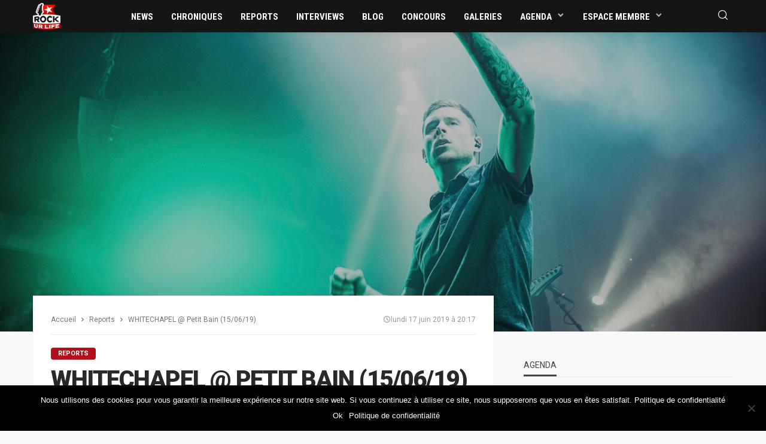

--- FILE ---
content_type: text/html; charset=UTF-8
request_url: https://www.rockurlife.net/reports/whitechapel-petit-bain-15-06-19/
body_size: 19314
content:
<!DOCTYPE html><html lang=fr-FR><head><meta charset="UTF-8"><meta http-equiv="X-UA-Compatible" content="IE=edge"><meta name="viewport" content="width=device-width, initial-scale=1.0"><link rel=profile href=http://gmpg.org/xfn/11><link rel=pingback href=https://www.rockurlife.net/xmlrpc.php> <script>var bingo_ruby_ajax_url="https://www.rockurlife.net/wp-admin/admin-ajax.php"</script><meta name='robots' content='index, follow, max-image-preview:large, max-snippet:-1, max-video-preview:-1'><title>WHITECHAPEL @ Petit Bain (15/06/19) - Reports - RockUrLife - webzine rock, metal, alternatif, pop, punk, indie</title><meta name="description" content="Whitechapel était en concert au Petit Bain le 15 juin 2019 pour défendre son nouvel album &quot;The Valley&quot;. Le groupe sera au Hellfest la semaine suivante."><link rel=preconnect href=https://fonts.gstatic.com crossorigin><link rel=preload as=style onload="this.onload=null;this.rel='stylesheet'" id=rb-preload-gfonts href="https://fonts.googleapis.com/css?family=Roboto%3A100%2C300%2C400%2C500%2C700%2C900%2C100italic%2C300italic%2C400italic%2C500italic%2C700italic%2C900italic%7CRoboto+Condensed%3A700&amp;display=swap" crossorigin><noscript><link rel=stylesheet id=rb-preload-gfonts href="https://fonts.googleapis.com/css?family=Roboto%3A100%2C300%2C400%2C500%2C700%2C900%2C100italic%2C300italic%2C400italic%2C500italic%2C700italic%2C900italic%7CRoboto+Condensed%3A700&amp;display=swap"></noscript><link rel=canonical href=https://www.rockurlife.net/reports/whitechapel-petit-bain-15-06-19/ ><meta property="og:locale" content="fr_FR"><meta property="og:type" content="article"><meta property="og:title" content="WHITECHAPEL @ Petit Bain (15/06/19) - Reports - RockUrLife - webzine rock, metal, alternatif, pop, punk, indie"><meta property="og:description" content="Whitechapel était en concert au Petit Bain le 15 juin 2019 pour défendre son nouvel album &quot;The Valley&quot;. Le groupe sera au Hellfest la semaine suivante."><meta property="og:url" content="https://www.rockurlife.net/reports/whitechapel-petit-bain-15-06-19/"><meta property="og:site_name" content="RockUrLife - webzine rock, metal, alternatif, pop, punk, indie"><meta property="article:publisher" content="https://www.facebook.com/RockUrLifeNET"><meta property="article:author" content="https://www.facebook.com/mnpdup"><meta property="article:published_time" content="2019-06-17T18:17:17+00:00"><meta property="article:modified_time" content="2019-06-17T18:17:24+00:00"><meta property="og:image" content="https://www.rockurlife.net/wp-content/uploads/2019/06/Banner_Whitechapel_1200x750_V2.jpg"><meta property="og:image:width" content="1200"><meta property="og:image:height" content="750"><meta property="og:image:type" content="image/jpeg"><meta name="author" content="Marion Dupont"><meta name="twitter:card" content="summary_large_image"><meta name="twitter:creator" content="@RockUrLifeNET"><meta name="twitter:site" content="@RockUrLifeNET"><meta name="twitter:label1" content="Écrit par"><meta name="twitter:data1" content="Marion Dupont"><meta name="twitter:label2" content="Durée de lecture estimée"><meta name="twitter:data2" content="3 minutes"> <script type=application/ld+json class=yoast-schema-graph>{"@context":"https://schema.org","@graph":[{"@type":"Article","@id":"https://www.rockurlife.net/reports/whitechapel-petit-bain-15-06-19/#article","isPartOf":{"@id":"https://www.rockurlife.net/reports/whitechapel-petit-bain-15-06-19/"},"author":{"name":"Marion Dupont","@id":"https://www.rockurlife.net/#/schema/person/4e1a78052d87cb86d02359e920d210d2"},"headline":"WHITECHAPEL @ Petit Bain (15/06/19)","datePublished":"2019-06-17T18:17:17+00:00","dateModified":"2019-06-17T18:17:24+00:00","mainEntityOfPage":{"@id":"https://www.rockurlife.net/reports/whitechapel-petit-bain-15-06-19/"},"wordCount":706,"commentCount":0,"publisher":{"@id":"https://www.rockurlife.net/#organization"},"image":{"@id":"https://www.rockurlife.net/reports/whitechapel-petit-bain-15-06-19/#primaryimage"},"thumbnailUrl":"https://www.rockurlife.net/wp-content/uploads/2019/06/Banner_Whitechapel_1200x750_V2.jpg","keywords":["deathcore","fractal universe","Metal Blade","Petit Bain","Rhizomes of Insanity","The Valley","whitechapel"],"articleSection":["Reports","Slideshow"],"inLanguage":"fr-FR","potentialAction":[{"@type":"CommentAction","name":"Comment","target":["https://www.rockurlife.net/reports/whitechapel-petit-bain-15-06-19/#respond"]}]},{"@type":"WebPage","@id":"https://www.rockurlife.net/reports/whitechapel-petit-bain-15-06-19/","url":"https://www.rockurlife.net/reports/whitechapel-petit-bain-15-06-19/","name":"WHITECHAPEL @ Petit Bain (15/06/19) - Reports - RockUrLife - webzine rock, metal, alternatif, pop, punk, indie","isPartOf":{"@id":"https://www.rockurlife.net/#website"},"primaryImageOfPage":{"@id":"https://www.rockurlife.net/reports/whitechapel-petit-bain-15-06-19/#primaryimage"},"image":{"@id":"https://www.rockurlife.net/reports/whitechapel-petit-bain-15-06-19/#primaryimage"},"thumbnailUrl":"https://www.rockurlife.net/wp-content/uploads/2019/06/Banner_Whitechapel_1200x750_V2.jpg","datePublished":"2019-06-17T18:17:17+00:00","dateModified":"2019-06-17T18:17:24+00:00","description":"Whitechapel était en concert au Petit Bain le 15 juin 2019 pour défendre son nouvel album \"The Valley\". Le groupe sera au Hellfest la semaine suivante.","breadcrumb":{"@id":"https://www.rockurlife.net/reports/whitechapel-petit-bain-15-06-19/#breadcrumb"},"inLanguage":"fr-FR","potentialAction":[{"@type":"ReadAction","target":["https://www.rockurlife.net/reports/whitechapel-petit-bain-15-06-19/"]}]},{"@type":"ImageObject","inLanguage":"fr-FR","@id":"https://www.rockurlife.net/reports/whitechapel-petit-bain-15-06-19/#primaryimage","url":"https://www.rockurlife.net/wp-content/uploads/2019/06/Banner_Whitechapel_1200x750_V2.jpg","contentUrl":"https://www.rockurlife.net/wp-content/uploads/2019/06/Banner_Whitechapel_1200x750_V2.jpg","width":1200,"height":750},{"@type":"BreadcrumbList","@id":"https://www.rockurlife.net/reports/whitechapel-petit-bain-15-06-19/#breadcrumb","itemListElement":[{"@type":"ListItem","position":1,"name":"Accueil","item":"https://www.rockurlife.net/"},{"@type":"ListItem","position":2,"name":"WHITECHAPEL @ Petit Bain (15/06/19)"}]},{"@type":"WebSite","@id":"https://www.rockurlife.net/#website","url":"https://www.rockurlife.net/","name":"RockUrLife - webzine rock, metal, alternatif, pop, punk, indie","description":"","publisher":{"@id":"https://www.rockurlife.net/#organization"},"potentialAction":[{"@type":"SearchAction","target":{"@type":"EntryPoint","urlTemplate":"https://www.rockurlife.net/?s={search_term_string}"},"query-input":{"@type":"PropertyValueSpecification","valueRequired":true,"valueName":"search_term_string"}}],"inLanguage":"fr-FR"},{"@type":"Organization","@id":"https://www.rockurlife.net/#organization","name":"RockUrLife","url":"https://www.rockurlife.net/","logo":{"@type":"ImageObject","inLanguage":"fr-FR","@id":"https://www.rockurlife.net/#/schema/logo/image/","url":"https://www.rockurlife.net/wp-content/uploads/2018/12/rockurlife-logo.png","contentUrl":"https://www.rockurlife.net/wp-content/uploads/2018/12/rockurlife-logo.png","width":95,"height":90,"caption":"RockUrLife"},"image":{"@id":"https://www.rockurlife.net/#/schema/logo/image/"},"sameAs":["https://www.facebook.com/RockUrLifeNET","https://x.com/RockUrLifeNET","https://www.instagram.com/RockUrLifeNET/","https://www.youtube.com/user/RockUrLifeNET"]},{"@type":"Person","@id":"https://www.rockurlife.net/#/schema/person/4e1a78052d87cb86d02359e920d210d2","name":"Marion Dupont","image":{"@type":"ImageObject","inLanguage":"fr-FR","@id":"https://www.rockurlife.net/#/schema/person/image/","url":"https://secure.gravatar.com/avatar/1200354b5576049bc5e2b5f4a3599727?s=96&d=mm&r=g","contentUrl":"https://secure.gravatar.com/avatar/1200354b5576049bc5e2b5f4a3599727?s=96&d=mm&r=g","caption":"Marion Dupont"},"description":"Engagée dans la lutte contre le changement climatique le jour, passionnée de Rock et de Metal le soir !","sameAs":["https://www.facebook.com/mnpdup"],"url":"https://www.rockurlife.net/author/mdupont/"}]}</script> <link rel=dns-prefetch href=//use.fontawesome.com><link rel=dns-prefetch href=//fonts.googleapis.com><link rel=alternate type=application/rss+xml title="RockUrLife - webzine rock, metal, alternatif, pop, punk, indie &raquo; Flux" href=https://www.rockurlife.net/feed/ ><link rel=alternate type=application/rss+xml title="RockUrLife - webzine rock, metal, alternatif, pop, punk, indie &raquo; Flux des commentaires" href=https://www.rockurlife.net/comments/feed/ ><meta name="description" content="Whitechapel revient en force cette année avec son nouvel album "The Valley", sombre voyage instrospectif pour le chanteur Phil Bozeman."><link rel=stylesheet href=https://www.rockurlife.net/wp-content/cache/minify/6f2ea.css media=all><style id=classic-theme-styles-inline-css>/*! This file is auto-generated */
.wp-block-button__link{color:#fff;background-color:#32373c;border-radius:9999px;box-shadow:none;text-decoration:none;padding:calc(.667em + 2px) calc(1.333em + 2px);font-size:1.125em}.wp-block-file__button{background:#32373c;color:#fff;text-decoration:none}</style><style id=global-styles-inline-css>/*<![CDATA[*/body{--wp--preset--color--black:#000;--wp--preset--color--cyan-bluish-gray:#abb8c3;--wp--preset--color--white:#fff;--wp--preset--color--pale-pink:#f78da7;--wp--preset--color--vivid-red:#cf2e2e;--wp--preset--color--luminous-vivid-orange:#ff6900;--wp--preset--color--luminous-vivid-amber:#fcb900;--wp--preset--color--light-green-cyan:#7bdcb5;--wp--preset--color--vivid-green-cyan:#00d084;--wp--preset--color--pale-cyan-blue:#8ed1fc;--wp--preset--color--vivid-cyan-blue:#0693e3;--wp--preset--color--vivid-purple:#9b51e0;--wp--preset--gradient--vivid-cyan-blue-to-vivid-purple:linear-gradient(135deg,rgba(6,147,227,1) 0%,rgb(155,81,224) 100%);--wp--preset--gradient--light-green-cyan-to-vivid-green-cyan:linear-gradient(135deg,rgb(122,220,180) 0%,rgb(0,208,130) 100%);--wp--preset--gradient--luminous-vivid-amber-to-luminous-vivid-orange:linear-gradient(135deg,rgba(252,185,0,1) 0%,rgba(255,105,0,1) 100%);--wp--preset--gradient--luminous-vivid-orange-to-vivid-red:linear-gradient(135deg,rgba(255,105,0,1) 0%,rgb(207,46,46) 100%);--wp--preset--gradient--very-light-gray-to-cyan-bluish-gray:linear-gradient(135deg,rgb(238,238,238) 0%,rgb(169,184,195) 100%);--wp--preset--gradient--cool-to-warm-spectrum:linear-gradient(135deg,rgb(74,234,220) 0%,rgb(151,120,209) 20%,rgb(207,42,186) 40%,rgb(238,44,130) 60%,rgb(251,105,98) 80%,rgb(254,248,76) 100%);--wp--preset--gradient--blush-light-purple:linear-gradient(135deg,rgb(255,206,236) 0%,rgb(152,150,240) 100%);--wp--preset--gradient--blush-bordeaux:linear-gradient(135deg,rgb(254,205,165) 0%,rgb(254,45,45) 50%,rgb(107,0,62) 100%);--wp--preset--gradient--luminous-dusk:linear-gradient(135deg,rgb(255,203,112) 0%,rgb(199,81,192) 50%,rgb(65,88,208) 100%);--wp--preset--gradient--pale-ocean:linear-gradient(135deg,rgb(255,245,203) 0%,rgb(182,227,212) 50%,rgb(51,167,181) 100%);--wp--preset--gradient--electric-grass:linear-gradient(135deg,rgb(202,248,128) 0%,rgb(113,206,126) 100%);--wp--preset--gradient--midnight:linear-gradient(135deg,rgb(2,3,129) 0%,rgb(40,116,252) 100%);--wp--preset--font-size--small:13px;--wp--preset--font-size--medium:20px;--wp--preset--font-size--large:36px;--wp--preset--font-size--x-large:42px;--wp--preset--spacing--20:0.44rem;--wp--preset--spacing--30:0.67rem;--wp--preset--spacing--40:1rem;--wp--preset--spacing--50:1.5rem;--wp--preset--spacing--60:2.25rem;--wp--preset--spacing--70:3.38rem;--wp--preset--spacing--80:5.06rem;--wp--preset--shadow--natural:6px 6px 9px rgba(0, 0, 0, 0.2);--wp--preset--shadow--deep:12px 12px 50px rgba(0, 0, 0, 0.4);--wp--preset--shadow--sharp:6px 6px 0px rgba(0, 0, 0, 0.2);--wp--preset--shadow--outlined:6px 6px 0px -3px rgba(255, 255, 255, 1), 6px 6px rgba(0, 0, 0, 1);--wp--preset--shadow--crisp:6px 6px 0px rgba(0, 0, 0, 1)}:where(.is-layout-flex){gap:0.5em}:where(.is-layout-grid){gap:0.5em}body .is-layout-flex{display:flex}body .is-layout-flex{flex-wrap:wrap;align-items:center}body .is-layout-flex>*{margin:0}body .is-layout-grid{display:grid}body .is-layout-grid>*{margin:0}:where(.wp-block-columns.is-layout-flex){gap:2em}:where(.wp-block-columns.is-layout-grid){gap:2em}:where(.wp-block-post-template.is-layout-flex){gap:1.25em}:where(.wp-block-post-template.is-layout-grid){gap:1.25em}.has-black-color{color:var(--wp--preset--color--black) !important}.has-cyan-bluish-gray-color{color:var(--wp--preset--color--cyan-bluish-gray) !important}.has-white-color{color:var(--wp--preset--color--white) !important}.has-pale-pink-color{color:var(--wp--preset--color--pale-pink) !important}.has-vivid-red-color{color:var(--wp--preset--color--vivid-red) !important}.has-luminous-vivid-orange-color{color:var(--wp--preset--color--luminous-vivid-orange) !important}.has-luminous-vivid-amber-color{color:var(--wp--preset--color--luminous-vivid-amber) !important}.has-light-green-cyan-color{color:var(--wp--preset--color--light-green-cyan) !important}.has-vivid-green-cyan-color{color:var(--wp--preset--color--vivid-green-cyan) !important}.has-pale-cyan-blue-color{color:var(--wp--preset--color--pale-cyan-blue) !important}.has-vivid-cyan-blue-color{color:var(--wp--preset--color--vivid-cyan-blue) !important}.has-vivid-purple-color{color:var(--wp--preset--color--vivid-purple) !important}.has-black-background-color{background-color:var(--wp--preset--color--black) !important}.has-cyan-bluish-gray-background-color{background-color:var(--wp--preset--color--cyan-bluish-gray) !important}.has-white-background-color{background-color:var(--wp--preset--color--white) !important}.has-pale-pink-background-color{background-color:var(--wp--preset--color--pale-pink) !important}.has-vivid-red-background-color{background-color:var(--wp--preset--color--vivid-red) !important}.has-luminous-vivid-orange-background-color{background-color:var(--wp--preset--color--luminous-vivid-orange) !important}.has-luminous-vivid-amber-background-color{background-color:var(--wp--preset--color--luminous-vivid-amber) !important}.has-light-green-cyan-background-color{background-color:var(--wp--preset--color--light-green-cyan) !important}.has-vivid-green-cyan-background-color{background-color:var(--wp--preset--color--vivid-green-cyan) !important}.has-pale-cyan-blue-background-color{background-color:var(--wp--preset--color--pale-cyan-blue) !important}.has-vivid-cyan-blue-background-color{background-color:var(--wp--preset--color--vivid-cyan-blue) !important}.has-vivid-purple-background-color{background-color:var(--wp--preset--color--vivid-purple) !important}.has-black-border-color{border-color:var(--wp--preset--color--black) !important}.has-cyan-bluish-gray-border-color{border-color:var(--wp--preset--color--cyan-bluish-gray) !important}.has-white-border-color{border-color:var(--wp--preset--color--white) !important}.has-pale-pink-border-color{border-color:var(--wp--preset--color--pale-pink) !important}.has-vivid-red-border-color{border-color:var(--wp--preset--color--vivid-red) !important}.has-luminous-vivid-orange-border-color{border-color:var(--wp--preset--color--luminous-vivid-orange) !important}.has-luminous-vivid-amber-border-color{border-color:var(--wp--preset--color--luminous-vivid-amber) !important}.has-light-green-cyan-border-color{border-color:var(--wp--preset--color--light-green-cyan) !important}.has-vivid-green-cyan-border-color{border-color:var(--wp--preset--color--vivid-green-cyan) !important}.has-pale-cyan-blue-border-color{border-color:var(--wp--preset--color--pale-cyan-blue) !important}.has-vivid-cyan-blue-border-color{border-color:var(--wp--preset--color--vivid-cyan-blue) !important}.has-vivid-purple-border-color{border-color:var(--wp--preset--color--vivid-purple) !important}.has-vivid-cyan-blue-to-vivid-purple-gradient-background{background:var(--wp--preset--gradient--vivid-cyan-blue-to-vivid-purple) !important}.has-light-green-cyan-to-vivid-green-cyan-gradient-background{background:var(--wp--preset--gradient--light-green-cyan-to-vivid-green-cyan) !important}.has-luminous-vivid-amber-to-luminous-vivid-orange-gradient-background{background:var(--wp--preset--gradient--luminous-vivid-amber-to-luminous-vivid-orange) !important}.has-luminous-vivid-orange-to-vivid-red-gradient-background{background:var(--wp--preset--gradient--luminous-vivid-orange-to-vivid-red) !important}.has-very-light-gray-to-cyan-bluish-gray-gradient-background{background:var(--wp--preset--gradient--very-light-gray-to-cyan-bluish-gray) !important}.has-cool-to-warm-spectrum-gradient-background{background:var(--wp--preset--gradient--cool-to-warm-spectrum) !important}.has-blush-light-purple-gradient-background{background:var(--wp--preset--gradient--blush-light-purple) !important}.has-blush-bordeaux-gradient-background{background:var(--wp--preset--gradient--blush-bordeaux) !important}.has-luminous-dusk-gradient-background{background:var(--wp--preset--gradient--luminous-dusk) !important}.has-pale-ocean-gradient-background{background:var(--wp--preset--gradient--pale-ocean) !important}.has-electric-grass-gradient-background{background:var(--wp--preset--gradient--electric-grass) !important}.has-midnight-gradient-background{background:var(--wp--preset--gradient--midnight) !important}.has-small-font-size{font-size:var(--wp--preset--font-size--small) !important}.has-medium-font-size{font-size:var(--wp--preset--font-size--medium) !important}.has-large-font-size{font-size:var(--wp--preset--font-size--large) !important}.has-x-large-font-size{font-size:var(--wp--preset--font-size--x-large) !important}.wp-block-navigation a:where(:not(.wp-element-button)){color:inherit}:where(.wp-block-post-template.is-layout-flex){gap:1.25em}:where(.wp-block-post-template.is-layout-grid){gap:1.25em}:where(.wp-block-columns.is-layout-flex){gap:2em}:where(.wp-block-columns.is-layout-grid){gap:2em}.wp-block-pullquote{font-size:1.5em;line-height:1.6}/*]]>*/</style><link rel=stylesheet href=https://www.rockurlife.net/wp-content/cache/minify/4bfb0.css media=all><style id=bingo_ruby_style_default-inline-css>input[type="button"]:hover, button:hover, .header-search-not-found, .breaking-news-title span, .breaking-news-title .mobile-headline,.post-title a:hover, .post-title a:focus, .comment-title h3, h3.comment-reply-title, .comment-list .edit-link, .single-nav a:hover, .single-nav a:focus,.subscribe-icon-mail i, .flickr-btn-wrap a, .twitter-content a, .entry del, .entry blockquote p, .entry a:not(button),.entry p a, .comment-list .comment-content blockquote p, .author-content-wrap .author-title a:hover, .author-description a, #wp-calendar
#today{color:#b31019}.page-numbers.current, a.page-numbers:hover, a.page-numbers:focus, .topbar-subscribe-button a span, .topbar-style-2 .topbar-subscribe-button a span:hover,.post-editor:hover, .cat-info-el, .comment-list .comment-reply-link, .single-nav a:hover .ruby-nav-icon, .single-nav a:focus .ruby-nav-icon, input[type="button"].ninja-forms-field,.page-search-form .search-submit input[type="submit"], .post-widget-inner .post-counter, .widget_search .search-submit input[type="submit"], .single-page-links .pagination-num > span,.single-page-links .pagination-num > a:hover > span, .subscribe-form-wrap .mc4wp-form-fields input[type="submit"], .widget-social-link-info a i, #ruby-back-top i, .entry ul li:before,.ruby-trigger .icon-wrap, .ruby-trigger .icon-wrap:before, .ruby-trigger .icon-wrap:after, .subscribe-layout-3 .subscribe-box .subscribe-form input[type="submit"], .table-link a:before{background-color:#b31019}.off-canvas-wrap::-webkit-scrollbar-corner, .off-canvas-wrap::-webkit-scrollbar-thumb, .video-playlist-iframe-nav::-webkit-scrollbar-corner, .video-playlist-iframe-nav::-webkit-scrollbar-thumb,.fw-block-v2 .video-playlist-iframe-nav::-webkit-scrollbar-corner, .fw-block-v2 .video-playlist-iframe-nav::-webkit-scrollbar-thumb,.ruby-coll-scroll::-webkit-scrollbar-corner,.ruby-coll-scroll::-webkit-scrollbar-thumb{background-color:#b31019 !important}.page-numbers.current, a.page-numbers:hover, a.page-numbers:focus, .entry blockquote p, .entry
blockquote{border-color:#b31019}.total-caption{font-family:Roboto}.ruby-container{max-width:1200px}.is-boxed .site-outer{max-width:1230px}.banner-background-color{background-color:#b31019}.header-wrap .header-parallax-wrap{height:150px}.header-wrap #header-image-parallax{height:150px !important}@media only screen and (max-width: 992px) and (min-width: 768px){.header-wrap .header-parallax-wrap{height:90px}.header-wrap #header-image-parallax{height:90px !important}}@media only screen and (max-width: 767px){.header-wrap .header-parallax-wrap{height:40px}.header-wrap #header-image-parallax{height:40px !important}}.navbar-wrap, .navbar-social a, .header-search-popup, .header-search-popup #ruby-search-input{background-color:#151515}.navbar-inner, .header-search-popup .btn, .header-search-popup #ruby-search-input,.logo-mobile-text>*{color:#fff}.show-social .ruby-icon-show, .show-social .ruby-icon-show:before, .show-social .ruby-icon-show:after,.extend-social .ruby-icon-close:before, .extend-social .ruby-icon-close:after,.ruby-trigger .icon-wrap, .ruby-trigger .icon-wrap:before, .ruby-trigger .icon-wrap:after{background-color:#fff}.show-social .ruby-icon-show, .show-social .ruby-icon-show:before, .show-social .ruby-icon-show:after, .extend-social .ruby-icon-close:before, .extend-social .ruby-icon-close:after{border-color:#fff}.main-menu-inner>li:hover>a,.main-menu-inner>li:focus>a,.main-menu-inner>.current-menu-item>a{color:#b31019}.main-menu-inner .sub-menu{background-color:#151515}.main-menu-inner>li.is-mega-menu:hover>a:after,.main-menu-inner>li.is-mega-menu:focus>a:after,.main-menu-inner>li.menu-item-has-children:hover>a:after,.main-menu-inner>li.menu-item-has-children:focus>a:after{border-bottom-color:#151515}.main-menu-inner>li.is-mega-menu:hover>a:before,.main-menu-inner>li.is-mega-menu:focus>a:before,.main-menu-inner>li.menu-item-has-children:hover>a:before,.main-menu-inner>li.menu-item-has-children:focus>a:before{border-bottom-color:#151515}.main-menu-inner .sub-menu, .mega-category-menu .post-title,.mega-category-menu .post-meta-info, .mega-category-menu .post-meta-info
.vcard{color:#fff}.main-menu-inner .sub-menu.is-sub-default a:hover, .main-menu-inner .sub-menu .current-menu-item>a{color:#b31019}.footer-copyright-wrap
p{color:#ddd}.footer-copyright-wrap{background-color:#242424}.post-excerpt{font-size:14px}</style><style id=akismet-widget-style-inline-css>/*<![CDATA[*/.a-stats{--akismet-color-mid-green:#357b49;--akismet-color-white:#fff;--akismet-color-light-grey:#f6f7f7;max-width:350px;width:auto}.a-stats
*{all:unset;box-sizing:border-box}.a-stats
strong{font-weight:600}.a-stats a.a-stats__link,
.a-stats a.a-stats__link:visited,
.a-stats a.a-stats__link:active{background:var(--akismet-color-mid-green);border:none;box-shadow:none;border-radius:8px;color:var(--akismet-color-white);cursor:pointer;display:block;font-family:-apple-system,BlinkMacSystemFont,'Segoe UI','Roboto','Oxygen-Sans','Ubuntu','Cantarell','Helvetica Neue',sans-serif;font-weight:500;padding:12px;text-align:center;text-decoration:none;transition:all 0.2s ease}.widget .a-stats a.a-stats__link:focus{background:var(--akismet-color-mid-green);color:var(--akismet-color-white);text-decoration:none}.a-stats a.a-stats__link:hover{filter:brightness(110%);box-shadow:0 4px 12px rgba(0, 0, 0, 0.06), 0 0 2px rgba(0, 0, 0, 0.16)}.a-stats
.count{color:var(--akismet-color-white);display:block;font-size:1.5em;line-height:1.4;padding:0
13px;white-space:nowrap}/*]]>*/</style><link rel=stylesheet id=font-awesome-official-css href=https://use.fontawesome.com/releases/v6.6.0/css/all.css type=text/css media=all integrity=sha384-h/hnnw1Bi4nbpD6kE7nYfCXzovi622sY5WBxww8ARKwpdLj5kUWjRuyiXaD1U2JT crossorigin=anonymous><link rel=stylesheet href=https://www.rockurlife.net/wp-content/cache/minify/65483.css media=all><link rel=stylesheet id=font-awesome-official-v4shim-css href=https://use.fontawesome.com/releases/v6.6.0/css/v4-shims.css type=text/css media=all integrity=sha384-Heamg4F/EELwbmnBJapxaWTkcdX/DCrJpYgSshI5BkI7xghn3RvDcpG+1xUJt/7K crossorigin=anonymous> <script src=https://www.rockurlife.net/wp-content/cache/minify/818c0.js></script> <script id=cookie-notice-front-js-before>var cnArgs={"ajaxUrl":"https:\/\/www.rockurlife.net\/wp-admin\/admin-ajax.php","nonce":"54aa5bfeeb","hideEffect":"fade","position":"bottom","onScroll":false,"onScrollOffset":100,"onClick":false,"cookieName":"cookie_notice_accepted","cookieTime":2592000,"cookieTimeRejected":2592000,"globalCookie":false,"redirection":false,"cache":true,"revokeCookies":false,"revokeCookiesOpt":"automatic"};</script> <script src=https://www.rockurlife.net/wp-content/cache/minify/ec318.js></script> <!--[if lt IE 9]> <script src=https://www.rockurlife.net/wp-content/themes/bingo/assets/external/html5.min.js id=html5-js></script> <![endif]--><link rel=preload href=https://www.rockurlife.net/wp-content/themes/bingo/assets/external/fonts/icons.woff2 as=font type=font/woff2 crossorigin=anonymous><link rel=https://api.w.org/ href=https://www.rockurlife.net/wp-json/ ><link rel=alternate type=application/json href=https://www.rockurlife.net/wp-json/wp/v2/posts/60599><link rel=shortlink href='https://www.rockurlife.net/?p=60599'><link rel=alternate type=application/json+oembed href="https://www.rockurlife.net/wp-json/oembed/1.0/embed?url=https%3A%2F%2Fwww.rockurlife.net%2Freports%2Fwhitechapel-petit-bain-15-06-19%2F"><link rel=alternate type=text/xml+oembed href="https://www.rockurlife.net/wp-json/oembed/1.0/embed?url=https%3A%2F%2Fwww.rockurlife.net%2Freports%2Fwhitechapel-petit-bain-15-06-19%2F&#038;format=xml"> <script type=application/ld+json>{"@context":"https://schema.org","@type":"WebSite","@id":"https://www.rockurlife.net/#website","url":"https://www.rockurlife.net/","name":"RockUrLife - webzine rock, metal, alternatif, pop, punk, indie","potentialAction":{"@type":"SearchAction","target":"https://www.rockurlife.net/?s={search_term_string}","query-input":"required name=search_term_string"}}</script> <style>.um_request_name{display:none !important}</style> <script async src="https://www.googletagmanager.com/gtag/js?id=G-ET0K6C6SBK"></script> <script>window.dataLayer=window.dataLayer||[];function gtag(){dataLayer.push(arguments);}
gtag('js',new Date());gtag('config','G-ET0K6C6SBK');</script> <link rel=icon href=https://www.rockurlife.net/wp-content/uploads/2018/12/cropped-rockurlife-logo-favicon-32x32.png sizes=32x32><link rel=icon href=https://www.rockurlife.net/wp-content/uploads/2018/12/cropped-rockurlife-logo-favicon-192x192.png sizes=192x192><link rel=apple-touch-icon href=https://www.rockurlife.net/wp-content/uploads/2018/12/cropped-rockurlife-logo-favicon-180x180.png><meta name="msapplication-TileImage" content="https://www.rockurlife.net/wp-content/uploads/2018/12/cropped-rockurlife-logo-favicon-270x270.png"><style title=dynamic-css class=options-output>.footer-inner{background-color:#151515;background-repeat:no-repeat;background-size:cover;background-attachment:fixed;background-position:center center}.topbar-wrap{font-family:Roboto;text-transform:capitalize;font-weight:400;font-style:normal;font-size:13px}.main-menu-inner,.off-canvas-nav-inner{font-family:"Roboto Condensed";text-transform:uppercase;letter-spacing:0px;font-weight:700;font-style:normal;font-size:15px}.main-menu-inner .sub-menu,.off-canvas-nav-inner .sub-menu{font-family:Roboto;text-transform:capitalize;letter-spacing:0px;font-weight:400;font-style:normal;font-size:14px}.logo-wrap.is-logo-text .logo-text
h1{font-family:Roboto;text-transform:uppercase;letter-spacing:-1px;font-weight:700;font-style:normal;font-size:40px}.logo-mobile-text
span{font-family:Roboto;text-transform:uppercase;letter-spacing:-1px;font-weight:700;font-style:normal;font-size:28px}body,p{font-family:Roboto;line-height:21px;font-weight:400;font-style:normal;color:#282828;font-size:14px}.post-title.is-size-1{font-family:Roboto;text-transform:uppercase;font-weight:900;font-style:normal;color:#282828;font-size:36px}.post-title.is-size-2{font-family:Roboto;text-transform:uppercase;font-weight:700;font-style:normal;color:#282828;font-size:30px}.post-title.is-size-3{font-family:Roboto;text-transform:uppercase;font-weight:700;font-style:normal;color:#282828;font-size:21px}.post-title.is-size-4{font-family:Roboto;text-transform:uppercase;font-weight:700;font-style:normal;color:#282828;font-size:18px}.post-title.is-size-5{font-family:Roboto;text-transform:uppercase;font-weight:700;font-style:normal;color:#282828;font-size:14px}.post-title.is-size-6{font-family:Roboto;text-transform:uppercase;font-weight:400;font-style:normal;color:#282828;font-size:13px}h1,h2,h3,h4,h5,h6{font-family:Roboto;text-transform:uppercase;font-weight:700;font-style:normal}.post-meta-info,.single-post-top,.counter-element{font-family:Roboto;font-weight:400;font-style:normal;color:#999;font-size:12px}.post-cat-info{font-family:Roboto;text-transform:uppercase;font-weight:700;font-style:normal;font-size:11px}.block-header-wrap{font-family:Roboto;text-transform:uppercase;font-weight:normal;font-style:normal;font-size:18px}.block-ajax-filter-wrap{font-family:Roboto;text-transform:uppercase;font-weight:500;font-style:normal;font-size:11px}.widget-title{font-family:Roboto;text-transform:uppercase;font-weight:normal;font-style:normal;font-size:14px}.breadcrumb-wrap{font-family:Roboto;text-transform:none;font-weight:400;font-style:normal;color:#777;font-size:12px}</style></head><body class="post-template-default single single-post postid-60599 single-format-standard cookies-not-set ruby-body is-full-width is-navbar-sticky hide-header-background"  itemscope  itemtype=https://schema.org/WebPage ><div class="off-canvas-wrap is-light-text"><div class=off-canvas-inner> <a href=# id=ruby-off-canvas-close-btn><i class=ruby-close-btn aria-hidden=true></i></a><nav id=ruby-offcanvas-navigation class=off-canvas-nav-wrap><div class=menu-menu-container><ul id=offcanvas-nav class=off-canvas-nav-inner><li id=menu-item-166 class="menu-item menu-item-type-taxonomy menu-item-object-category menu-item-166 is-category-8"><a href=https://www.rockurlife.net/news/ >News</a></li> <li id=menu-item-87 class="menu-item menu-item-type-taxonomy menu-item-object-category menu-item-87 is-category-4"><a href=https://www.rockurlife.net/chroniques/ >Chroniques</a></li> <li id=menu-item-167 class="menu-item menu-item-type-taxonomy menu-item-object-category current-post-ancestor current-menu-parent current-post-parent menu-item-167 is-category-5"><a href=https://www.rockurlife.net/reports/ >Reports</a></li> <li id=menu-item-165 class="menu-item menu-item-type-taxonomy menu-item-object-category menu-item-165 is-category-9"><a href=https://www.rockurlife.net/interviews/ >Interviews</a></li> <li id=menu-item-162 class="menu-item menu-item-type-taxonomy menu-item-object-category menu-item-162 is-category-10"><a href=https://www.rockurlife.net/blog/ >Blog</a></li> <li id=menu-item-163 class="menu-item menu-item-type-taxonomy menu-item-object-category menu-item-163 is-category-11"><a href=https://www.rockurlife.net/concours/ >Concours</a></li> <li id=menu-item-164 class="menu-item menu-item-type-taxonomy menu-item-object-category menu-item-164 is-category-6"><a href=https://www.rockurlife.net/galeries/ >Galeries</a></li> <li id=menu-item-6463 class="menu-item menu-item-type-custom menu-item-object-custom menu-item-has-children menu-item-6463"><a href=#>Agenda</a><ul class=sub-menu> <li id=menu-item-4991 class="menu-item menu-item-type-post_type menu-item-object-page menu-item-4991"><a href=https://www.rockurlife.net/agenda/ >Prochains concerts</a></li> <li id=menu-item-6461 class="menu-item menu-item-type-post_type menu-item-object-page menu-item-6461"><a href=https://www.rockurlife.net/partenaires/ >Evénements partenaires</a></li></ul> </li> <li id=menu-item-172 class="menu-item menu-item-type-custom menu-item-object-custom menu-item-has-children menu-item-172"><a href=#>Espace membre</a><ul class=sub-menu> <li id=menu-item-222 class="menu-item menu-item-type-post_type menu-item-object-page menu-item-222"><a href=https://www.rockurlife.net/login/ >Se connecter</a></li> <li id=menu-item-221 class="menu-item menu-item-type-post_type menu-item-object-page menu-item-221"><a href=https://www.rockurlife.net/register/ >S&#8217;inscrire</a></li></ul> </li></ul></div></nav><div class=off-canvas-social-wrap> <a class="icon-facebook icon-social" title=facebook href=https://www.facebook.com/RockUrLifeNET target=_blank><i class="rbi rbi-facebook" aria-hidden=true></i></a><a class="icon-twitter icon-social" title=twitter href=https://twitter.com/RockUrLifeNET target=_blank><i class="rbi rbi-twitter" aria-hidden=true></i></a><a class="icon-instagram icon-social" title=instagram href=https://www.instagram.com/RockUrLifeNET/ target=_blank><i class="rbi rbi-instagram" aria-hidden=true></i></a><a class="icon-snapchat icon-social" title=snapchat href=https://www.snapchat.com/add/rockursnap target=_blank><i class="rbi rbi-snapchat" aria-hidden=true></i></a><a class="icon-youtube icon-social" title=youtube href=https://www.youtube.com/user/RockUrLifeNET target=_blank><i class="rbi rbi-youtube" aria-hidden=true></i></a></div></div></div><div id=ruby-site class=site-outer><div class="header-wrap header-style-5"><div class=header-inner><div class="banner-wrap banner-background-image"><div class=header-parallax-wrap><div id=header-image-parallax></div></div> <img id=background-image-url src=https://www.rockurlife.net/wp-content/uploads/2019/01/header-rul.png alt="header parallax image" data-no-retina style=display:none;><div class=ruby-container><div class="banner-inner container-inner clearfix"><div class="logo-wrap is-logo-image"  itemscope  itemtype=https://schema.org/Organization ><div class=logo-inner> <a href=https://www.rockurlife.net/ class=logo title="RockUrLife - webzine rock, metal, alternatif, pop, punk, indie"> <img height=90 width=95 src=https://www.rockurlife.net/wp-content/uploads/2018/12/rockurlife-logo.png srcset="https://www.rockurlife.net/wp-content/uploads/2018/12/rockurlife-logo.png 1x, https://www.rockurlife.net/wp-content/uploads/2018/12/rockurlife-logo-retina.png 2x" alt="RockUrLife - webzine rock, metal, alternatif, pop, punk, indie" style="max-height: 85px;"> </a></div></div></div></div></div><div class="navbar-outer clearfix"><div class=navbar-wrap><div class=ruby-container><div class="navbar-inner container-inner clearfix"><div class=navbar-left><div class="off-canvas-btn-wrap is-hidden"><div class=off-canvas-btn> <a href=# class=ruby-trigger title="off canvas button"> <span class=icon-wrap></span> </a></div></div></div><div class="logo-mobile-wrap is-logo-mobile-image"  itemscope  itemtype=https://schema.org/Organization ><div class=logo-mobile-inner> <a href=https://www.rockurlife.net/ class=logo title="RockUrLife - webzine rock, metal, alternatif, pop, punk, indie"> <img height=54 width=57 src=https://www.rockurlife.net/wp-content/uploads/2018/12/rockurlife-logo-mobile.png alt="RockUrLife - webzine rock, metal, alternatif, pop, punk, indie"> </a></div></div><nav id=ruby-main-menu class=main-menu-wrap><div class=menu-menu-container><ul id=main-nav class=main-menu-inner  itemscope  itemtype=https://schema.org/SiteNavigationElement ><li class="menu-item menu-item-type-taxonomy menu-item-object-category menu-item-166 is-category-8" itemprop=name><a href=https://www.rockurlife.net/news/ itemprop=url>News</a></li><li class="menu-item menu-item-type-taxonomy menu-item-object-category menu-item-87 is-category-4" itemprop=name><a href=https://www.rockurlife.net/chroniques/ itemprop=url>Chroniques</a></li><li class="menu-item menu-item-type-taxonomy menu-item-object-category current-post-ancestor current-menu-parent current-post-parent menu-item-167 is-category-5" itemprop=name><a href=https://www.rockurlife.net/reports/ itemprop=url>Reports</a></li><li class="menu-item menu-item-type-taxonomy menu-item-object-category menu-item-165 is-category-9" itemprop=name><a href=https://www.rockurlife.net/interviews/ itemprop=url>Interviews</a></li><li class="menu-item menu-item-type-taxonomy menu-item-object-category menu-item-162 is-category-10" itemprop=name><a href=https://www.rockurlife.net/blog/ itemprop=url>Blog</a></li><li class="menu-item menu-item-type-taxonomy menu-item-object-category menu-item-163 is-category-11" itemprop=name><a href=https://www.rockurlife.net/concours/ itemprop=url>Concours</a></li><li class="menu-item menu-item-type-taxonomy menu-item-object-category menu-item-164 is-category-6" itemprop=name><a href=https://www.rockurlife.net/galeries/ itemprop=url>Galeries</a></li><li class="menu-item menu-item-type-custom menu-item-object-custom menu-item-has-children menu-item-6463" itemprop=name><a href=# itemprop=url>Agenda</a><ul class="sub-menu is-sub-default">	<li class="menu-item menu-item-type-post_type menu-item-object-page menu-item-4991" itemprop=name><a href=https://www.rockurlife.net/agenda/ itemprop=url>Prochains concerts</a></li>	<li class="menu-item menu-item-type-post_type menu-item-object-page menu-item-6461" itemprop=name><a href=https://www.rockurlife.net/partenaires/ itemprop=url>Evénements partenaires</a></li></ul></li><li class="menu-item menu-item-type-custom menu-item-object-custom menu-item-has-children menu-item-172" itemprop=name><a href=# itemprop=url>Espace membre</a><ul class="sub-menu is-sub-default">	<li class="menu-item menu-item-type-post_type menu-item-object-page menu-item-222" itemprop=name><a href=https://www.rockurlife.net/login/ itemprop=url>Se connecter</a></li>	<li class="menu-item menu-item-type-post_type menu-item-object-page menu-item-221" itemprop=name><a href=https://www.rockurlife.net/register/ itemprop=url>S&#8217;inscrire</a></li></ul></li></ul></div></nav><div class=navbar-right><div class=navbar-search> <a href=# id=ruby-navbar-search-icon data-mfp-src=#ruby-header-search-popup data-effect="mpf-ruby-effect header-search-popup-outer" title=Rechercher class=navbar-search-icon> <i class="rbi rbi-search" aria-hidden=true></i> </a></div></div></div></div><div id=ruby-header-search-popup class=header-search-popup><div class="header-search-popup-wrap ruby-container"> <a href=# class=ruby-close-search><i class=ruby-close-btn aria-hidden=true></i></a><div class=header-search-popup-inner><form class=search-form method=get action=https://www.rockurlife.net/ ><fieldset> <input id=ruby-search-input type=text class=field name=s value placeholder="Tapez votre recherche..." autocomplete=off> <button type=submit value class=btn><i class="rbi rbi-search" aria-hidden=true></i></button></fieldset><div class=header-search-result></div></form></div></div></div></div></div></div></div><div class=main-site-mask></div><div class=site-wrap><div class=site-mask></div><div class=site-inner><div class="single-post-outer clearfix"><article id=post-60599 class="single-post-wrap single-post-4 post-60599 post type-post status-publish format-standard has-post-thumbnail hentry category-reports category-slideshow tag-deathcore tag-fractal-universe tag-metal-blade tag-petit-bain tag-rhizomes-of-insanity tag-the-valley tag-whitechapel"  itemscope  itemtype=https://schema.org/Article ><div class=single-post-feat-bg-outer><div class=single-post-thumb-outer><div class=post-thumb><img width=1200 height=750 src=https://www.rockurlife.net/wp-content/uploads/2019/06/Banner_Whitechapel_1200x750_V2.jpg class="attachment-bingo_ruby_crop_1200x750 size-bingo_ruby_crop_1200x750 wp-post-image" alt decoding=async></div></div></div><div class="ruby-page-wrap ruby-section row single-wrap is-author-bottom is-sidebar-right ruby-container"><div class="ruby-content-wrap single-inner col-sm-8 col-xs-12 content-with-sidebar"><div class=single-post-content-wrap><div class="single-post-content-outer single-box"><div class=single-post-header><div class=single-post-top><div class=breadcrumb-wrap><div class="breadcrumb-inner ruby-container"  itemscope  itemtype=https://schema.org/BreadcrumbList ><span itemscope  itemprop=itemListElement  itemtype=https://schema.org/ListItem ><a itemprop=item href=https://www.rockurlife.net/ ><span itemprop=name>Accueil</span></a><meta itemprop="position" content="1"></a></span><i class="rbi rbi-angle-right breadcrumb-next"></i><span itemscope  itemprop=itemListElement  itemtype=https://schema.org/ListItem ><meta itemprop="position" content="2"><a itemprop=item rel=bookmark href=https://www.rockurlife.net/reports/ ><span itemprop=name>Reports</span></a></span><i class="rbi rbi-angle-right breadcrumb-next"><span itemprop=name></i><span>WHITECHAPEL @ Petit Bain (15/06/19)</span></div></div><div class=meta-info-date-full><span class=mate-info-date-icon><i class="fa fa-clock-o"></i></span><span class=meta-info-date-full-inner> <time class="date update" datetime=2019-06-17T20:17:17+00:00>lundi 17 juin 2019 à 20:17</time></span></div></div><div class="post-cat-info clearfix"><a class="cat-info-el cat-info-id-5" href=https://www.rockurlife.net/reports/ title=Reports>Reports</a><a class="cat-info-el cat-info-id-16" href=https://www.rockurlife.net/slideshow/ title=Slideshow>Slideshow</a></div><header class="single-title post-title entry-title is-size-1"><h1 itemprop="headline">WHITECHAPEL @ Petit Bain (15/06/19)</h1></header><div class="post-meta-info is-show-icon"><span class="meta-info-el meta-info-author vcard author"><img src="https://gravatar.com/avatar/1200354b5576049bc5e2b5f4a3599727?s=400&amp;r=G&amp;d=mm" class="gravatar avatar avatar-22 um-avatar um-avatar-gravatar" width=22 height=22 alt="Marion Dupont" data-default=https://www.rockurlife.net/wp-content/plugins/ultimate-member/assets/img/default_avatar.jpg onerror="if ( ! this.getAttribute('data-load-error') ){ this.setAttribute('data-load-error', '1');this.setAttribute('src', this.getAttribute('data-default'));}" loading=lazy><a class="url fn n" href=https://www.rockurlife.net/author/mdupont/ >Marion Dupont</a></span><span class="meta-info-el meta-info-date"><i class="rbi rbi-clock"></i><time class="date published" datetime=2019-06-17T20:17:17+00:00>17 juin 2019</time><time class=updated datetime=2019-06-17T20:17:24+02:00>17 juin 2019</time></span><span class=meta-info-el><i class="fa fa-pencil"></i> <a href=https://www.rockurlife.net/author/mdupont/ >Marion Dupont</a></span><span class=meta-info-el><i class="fa fa-camera"></i> <a href=https://www.rockurlife.net/author/emilie-bardalou/ >Emilie Bardalou</a></span></div></div><div class="single-post-action clearfix"><div class=single-post-share-header><a class="single-share-bar-el icon-facebook" href="https://www.facebook.com/sharer.php?u=https%3A%2F%2Fwww.rockurlife.net%2Freports%2Fwhitechapel-petit-bain-15-06-19%2F" onclick="window.open(this.href, 'mywin','left=50,top=50,width=600,height=350,toolbar=0'); return false;"><i class="rbi rbi-facebook color-facebook"></i></a><a class="single-share-bar-el icon-twitter" href="https://twitter.com/intent/tweet?text=WHITECHAPEL+%40+Petit+Bain+%2815%2F06%2F19%29&amp;url=https%3A%2F%2Fwww.rockurlife.net%2Freports%2Fwhitechapel-petit-bain-15-06-19%2F&amp;via=RockUrLife+-+webzine+rock%2C+metal%2C+alternatif%2C+pop%2C+punk%2C+indie"><i class="rbi rbi-twitter color-twitter"></i><script>!function(d,s,id){var js,fjs=d.getElementsByTagName(s)[0];if(!d.getElementById(id)){js=d.createElement(s);js.id=id;js.src="//platform.twitter.com/widgets.js";fjs.parentNode.insertBefore(js,fjs);}}(document,"script","twitter-wjs");</script></a></div></div><div class=single-post-body><div class=single-content-wrap><div class=single-entry-wrap><div class="entry single-entry clearfix" itemprop=articleBody><p><em>Whitechapel revient en force cette année avec son nouvel album &#8220;The Valley&#8221;, sombre voyage instrospectif pour le chanteur Phil Bozeman. Le groupe était de passage au Petit Bain, RockUrLife vous raconte tout&nbsp;!</em></p><h4 class="wp-block-heading">Une première partie pour faire tourner les têtes</h4><p><strong><span style=color:#cf2e2e class=color>FRACTAL UNIVERSE</span></strong>, groupe de death metal progressif de Nancy, est en charge de chauffer la salle. Les Français, qui viennent de sortir un second album intitulé &#8220;Rhizomes Of Insanity&#8221;, et entament leur set avec un morceau qui présente tous les marqueurs du genre. Les guitares sont bien présentes, le chant oscille entre du guttural, du crié et du quasi parlé. Et parfois même soutenu par les deux autres voix pour donner plus de corps. Les morceaux eux, sont construits de manière à alterner des passages death, des solos très prog voire des instants purement mélodiques. A vrai dire, c&#8217;est plutôt bien fait et prometteur.</p><div class="wp-block-columns has-2-columns is-layout-flex wp-container-core-columns-is-layout-1 wp-block-columns-is-layout-flex"><div class="wp-block-column is-layout-flow wp-block-column-is-layout-flow"><figure class=wp-block-image><a href=https://www.rockurlife.net/wp-content/uploads/2019/06/MG_5408.jpg><img loading=lazy decoding=async width=533 height=800 src=https://www.rockurlife.net/wp-content/uploads/2019/06/MG_5408.jpg alt class=wp-image-60664></a></figure></div><div class="wp-block-column is-layout-flow wp-block-column-is-layout-flow"><figure class=wp-block-image><a href=https://www.rockurlife.net/wp-content/uploads/2019/06/MG_5345.jpg><img loading=lazy decoding=async width=800 height=533 src=https://www.rockurlife.net/wp-content/uploads/2019/06/MG_5345.jpg alt class=wp-image-60661></a></figure><figure class=wp-block-image><a href=https://www.rockurlife.net/wp-content/uploads/2019/06/MG_5410.jpg><img loading=lazy decoding=async width=800 height=533 src=https://www.rockurlife.net/wp-content/uploads/2019/06/MG_5410.jpg alt class=wp-image-60665></a></figure></div></div><p>Mention spéciale à Clément Denys derrière sa batterie. Son jeu est techniquement très maîtrisé et son engagement, à toute épreuve. Dans la fosse, le public commence à s&#8217;agiter, mais il reste timide. Enfin, le quatuor envoie deux morceaux un peu plus rapides pour conclure et organise un wall of death sur l&#8217;ultime morceau. Une bonne opportunité de se défouler avant l’entrée en scène des Américains !</p><figure class=wp-block-image><a href=https://www.rockurlife.net/wp-content/uploads/2019/06/MG_5412.jpg><img loading=lazy decoding=async width=800 height=533 src=https://www.rockurlife.net/wp-content/uploads/2019/06/MG_5412.jpg alt class=wp-image-60666></a></figure><h4 class="wp-block-heading">Du lourd, du brutal et pas de répit pour les braves</h4><p>Le Petit Bain donne l&#8217;impression d&#8217;être en capacité réduite ce soir, avec une console gigantesque pour le show de <strong><span style=color:#cf2e2e class=color>WHITECHAPEL</span></strong>. Après une courte pause, la tête d&#8217;affiche investi une scène, qui parait trop petite pour une formation à trois guitaristes. Les trois premiers morceaux sont issus du dernier album &#8220;The Valley&#8221; et l&#8217;assemblée devient électrique quand retentit &#8220;Brismtone&#8221;.</p><div class="wp-block-columns has-2-columns is-layout-flex wp-container-core-columns-is-layout-2 wp-block-columns-is-layout-flex"><div class="wp-block-column is-layout-flow wp-block-column-is-layout-flow"><figure class=wp-block-image><a href=https://www.rockurlife.net/wp-content/uploads/2019/06/MG_5492.jpg><img loading=lazy decoding=async width=800 height=533 src=https://www.rockurlife.net/wp-content/uploads/2019/06/MG_5492.jpg alt class=wp-image-60675></a></figure></div><div class="wp-block-column is-layout-flow wp-block-column-is-layout-flow"><figure class=wp-block-image><a href=https://www.rockurlife.net/wp-content/uploads/2019/06/MG_5575.jpg><img loading=lazy decoding=async width=800 height=533 src=https://www.rockurlife.net/wp-content/uploads/2019/06/MG_5575.jpg alt class=wp-image-60681></a></figure></div></div><p>Les guitares sont un peu en sourdine, seuls le chant et la batterie sont vraiment lisibles. Suite à cette première vague de brutalité, le groupe fait une mini pause et le public se montre très dissipé quand la musique s&#8217;arrête. Whitechapel embraye avec trois titres issus du critiqué &#8220;Mark Of The Blade&#8221; (2016), et la salle connait bien les paroles et ne se fait pas prier pour donner de la voix.</p><figure class=wp-block-image><a href=https://www.rockurlife.net/wp-content/uploads/2019/06/MG_5644.jpg><img loading=lazy decoding=async width=800 height=533 src=https://www.rockurlife.net/wp-content/uploads/2019/06/MG_5644.jpg alt class=wp-image-60684></a></figure><p>Phil Bozeman alterne entre une position de frontman bien affirmée, qui vient haranguer la foule et une forme de mise en retrait, dos à la foule. Les musiciens, bien ancrés dans le sol, livrent une prestation technique irréprochable. Les Américains maîtrisent leur sujet.</p><figure class=wp-block-image><a href=https://www.rockurlife.net/wp-content/uploads/2019/06/MG_5694.jpg><img loading=lazy decoding=async width=800 height=533 src=https://www.rockurlife.net/wp-content/uploads/2019/06/MG_5694.jpg alt class=wp-image-60687></a></figure><p>Côté ambiance, l&#8217;auditoire est en plein délire sur &#8220;Make It Bleed&#8221;. Ainsi, c&#8217;est une bonne odeur de sueur qui se fait sentir dans toute la salle, au fur et à mesure que les fans se bousculent dans la fosse. Quant aux effets de lumières, ceux-ci ajoutent du dynamisme au set, la taille de la console se justifie un peu donc.</p><figure class=wp-block-image><a href=https://www.rockurlife.net/wp-content/uploads/2019/06/MG_5706.jpg><img loading=lazy decoding=async width=800 height=533 src=https://www.rockurlife.net/wp-content/uploads/2019/06/MG_5706.jpg alt class=wp-image-60688></a></figure><p>Lors de la seconde pause, Bozeman évoque leur prestation, à venir, du côté du Hellfest. Et apparemment, il devrait y avoir du monde&nbsp;car la mention du festival booste encore plus la salle. En effet, les fans se font plaisir et lèvent les poings, en rythme quasi militaire, sur la fin de &#8220;End Of Flesh&#8221; !</p><figure class=wp-block-image><a href=https://www.rockurlife.net/wp-content/uploads/2019/06/MG_5724.jpg><img loading=lazy decoding=async width=800 height=533 src=https://www.rockurlife.net/wp-content/uploads/2019/06/MG_5724.jpg alt class=wp-image-60689></a></figure><p>Il faut attendre quarante minutes de set pour entendre un brin de voix clair sur &#8220;When A Demon Defiles A Witch&#8221;, et il devient de plus en plus certain que Whitechapel ne vient pas présenter son single &#8220;Hickory Creek&#8221;. Légère déception car &#8220;The Valley&#8221; dévoile une autre facette du groupe, avec des parties en chant clair accrocheuses et une belle projection émotionnelle.</p><figure class=wp-block-image><a href=https://www.rockurlife.net/wp-content/uploads/2019/06/MG_5736.jpg><img loading=lazy decoding=async width=800 height=533 src=https://www.rockurlife.net/wp-content/uploads/2019/06/MG_5736.jpg alt class=wp-image-60690></a></figure><p>Les deathcoreux concluent avec &#8220;The Saw Is The Law&#8221;. Les lumières se rallument, puis s&#8217;éteignent. Autour de la consoles les techniciens s&#8217;agitent, aura-t-on le droit à un second rappel&nbsp;? Malheureusement le gérant de la salle vient demander l&#8217;arrêt du concert. Instant de flou un peu surprenant !</p><div class=wp-block-image><figure class=aligncenter><a href=https://www.rockurlife.net/wp-content/uploads/2019/06/MG_5828.jpg><img loading=lazy decoding=async width=533 height=800 src=https://www.rockurlife.net/wp-content/uploads/2019/06/MG_5828.jpg alt class=wp-image-60693></a></figure></div><p>En une petite heure de set, Whitechapel déverse une bonne dose de brutalité et de violence avec son deathcore maîtrisé. Le public repart bien trempé et prêt à en découdre au Hellfest !</p><div style="text-align: center;" class=setlistImage><a href=https://www.setlist.fm/setlist/whitechapel/2019/petit-bain-paris-france-6391d6bf.html title="Whitechapel Setlist Petit Bain, Paris, France, European Summer Tour 2019" target=_blank rel="noopener noreferrer"><img decoding=async src="https://www.setlist.fm/widgets/setlist-image-v1?id=6391d6bf&amp;size=large" alt="Whitechapel Setlist Petit Bain, Paris, France, European Summer Tour 2019" style="border: 0;"></a></div><ul class="wp-block-gallery columns-3 is-cropped wp-block-gallery-1 is-layout-flex wp-block-gallery-is-layout-flex"><li class=blocks-gallery-item><figure><a href=https://www.rockurlife.net/wp-content/uploads/2019/06/MG_5345.jpg><img loading=lazy decoding=async width=800 height=533 src=https://www.rockurlife.net/wp-content/uploads/2019/06/MG_5345.jpg alt data-id=60661 data-link="https://www.rockurlife.net/?attachment_id=60661" class=wp-image-60661></a></figure></li><li class=blocks-gallery-item><figure><a href=https://www.rockurlife.net/wp-content/uploads/2019/06/MG_5356.jpg><img loading=lazy decoding=async width=800 height=533 src=https://www.rockurlife.net/wp-content/uploads/2019/06/MG_5356.jpg alt data-id=60662 data-link="https://www.rockurlife.net/?attachment_id=60662" class=wp-image-60662></a></figure></li><li class=blocks-gallery-item><figure><a href=https://www.rockurlife.net/wp-content/uploads/2019/06/MG_5358.jpg><img loading=lazy decoding=async width=800 height=533 src=https://www.rockurlife.net/wp-content/uploads/2019/06/MG_5358.jpg alt data-id=60663 data-link="https://www.rockurlife.net/?attachment_id=60663" class=wp-image-60663></a></figure></li><li class=blocks-gallery-item><figure><a href=https://www.rockurlife.net/wp-content/uploads/2019/06/MG_5408.jpg><img loading=lazy decoding=async width=533 height=800 src=https://www.rockurlife.net/wp-content/uploads/2019/06/MG_5408.jpg alt data-id=60664 data-link="https://www.rockurlife.net/?attachment_id=60664" class=wp-image-60664></a></figure></li><li class=blocks-gallery-item><figure><a href=https://www.rockurlife.net/wp-content/uploads/2019/06/MG_5410.jpg><img loading=lazy decoding=async width=800 height=533 src=https://www.rockurlife.net/wp-content/uploads/2019/06/MG_5410.jpg alt data-id=60665 data-link="https://www.rockurlife.net/?attachment_id=60665" class=wp-image-60665></a></figure></li><li class=blocks-gallery-item><figure><a href=https://www.rockurlife.net/wp-content/uploads/2019/06/MG_5412.jpg><img loading=lazy decoding=async width=800 height=533 src=https://www.rockurlife.net/wp-content/uploads/2019/06/MG_5412.jpg alt data-id=60666 data-link="https://www.rockurlife.net/?attachment_id=60666" class=wp-image-60666></a></figure></li><li class=blocks-gallery-item><figure><a href=https://www.rockurlife.net/wp-content/uploads/2019/06/MG_5415.jpg><img loading=lazy decoding=async width=800 height=533 src=https://www.rockurlife.net/wp-content/uploads/2019/06/MG_5415.jpg alt data-id=60667 data-link="https://www.rockurlife.net/?attachment_id=60667" class=wp-image-60667></a></figure></li><li class=blocks-gallery-item><figure><a href=https://www.rockurlife.net/wp-content/uploads/2019/06/MG_5420.jpg><img loading=lazy decoding=async width=800 height=533 src=https://www.rockurlife.net/wp-content/uploads/2019/06/MG_5420.jpg alt data-id=60668 data-link="https://www.rockurlife.net/?attachment_id=60668" class=wp-image-60668></a></figure></li><li class=blocks-gallery-item><figure><a href=https://www.rockurlife.net/wp-content/uploads/2019/06/MG_5431.jpg><img loading=lazy decoding=async width=800 height=533 src=https://www.rockurlife.net/wp-content/uploads/2019/06/MG_5431.jpg alt data-id=60669 data-link="https://www.rockurlife.net/?attachment_id=60669" class=wp-image-60669></a></figure></li><li class=blocks-gallery-item><figure><a href=https://www.rockurlife.net/wp-content/uploads/2019/06/MG_5437.jpg><img loading=lazy decoding=async width=800 height=533 src=https://www.rockurlife.net/wp-content/uploads/2019/06/MG_5437.jpg alt data-id=60670 data-link="https://www.rockurlife.net/?attachment_id=60670" class=wp-image-60670></a></figure></li><li class=blocks-gallery-item><figure><a href=https://www.rockurlife.net/wp-content/uploads/2019/06/MG_5443.jpg><img loading=lazy decoding=async width=800 height=533 src=https://www.rockurlife.net/wp-content/uploads/2019/06/MG_5443.jpg alt data-id=60671 data-link="https://www.rockurlife.net/?attachment_id=60671" class=wp-image-60671></a></figure></li><li class=blocks-gallery-item><figure><a href=https://www.rockurlife.net/wp-content/uploads/2019/06/MG_5469.jpg><img loading=lazy decoding=async width=533 height=800 src=https://www.rockurlife.net/wp-content/uploads/2019/06/MG_5469.jpg alt data-id=60672 data-link="https://www.rockurlife.net/?attachment_id=60672" class=wp-image-60672></a></figure></li><li class=blocks-gallery-item><figure><a href=https://www.rockurlife.net/wp-content/uploads/2019/06/MG_5480.jpg><img loading=lazy decoding=async width=800 height=533 src=https://www.rockurlife.net/wp-content/uploads/2019/06/MG_5480.jpg alt data-id=60673 data-link="https://www.rockurlife.net/?attachment_id=60673" class=wp-image-60673></a></figure></li><li class=blocks-gallery-item><figure><a href=https://www.rockurlife.net/wp-content/uploads/2019/06/MG_5482.jpg><img loading=lazy decoding=async width=800 height=533 src=https://www.rockurlife.net/wp-content/uploads/2019/06/MG_5482.jpg alt data-id=60674 data-link="https://www.rockurlife.net/?attachment_id=60674" class=wp-image-60674></a></figure></li><li class=blocks-gallery-item><figure><a href=https://www.rockurlife.net/wp-content/uploads/2019/06/MG_5492.jpg><img loading=lazy decoding=async width=800 height=533 src=https://www.rockurlife.net/wp-content/uploads/2019/06/MG_5492.jpg alt data-id=60675 data-link="https://www.rockurlife.net/?attachment_id=60675" class=wp-image-60675></a></figure></li><li class=blocks-gallery-item><figure><a href=https://www.rockurlife.net/wp-content/uploads/2019/06/MG_5517.jpg><img loading=lazy decoding=async width=800 height=533 src=https://www.rockurlife.net/wp-content/uploads/2019/06/MG_5517.jpg alt data-id=60676 data-link="https://www.rockurlife.net/?attachment_id=60676" class=wp-image-60676></a></figure></li><li class=blocks-gallery-item><figure><a href=https://www.rockurlife.net/wp-content/uploads/2019/06/MG_5522.jpg><img loading=lazy decoding=async width=800 height=533 src=https://www.rockurlife.net/wp-content/uploads/2019/06/MG_5522.jpg alt data-id=60677 data-link="https://www.rockurlife.net/?attachment_id=60677" class=wp-image-60677></a></figure></li><li class=blocks-gallery-item><figure><a href=https://www.rockurlife.net/wp-content/uploads/2019/06/MG_5535.jpg><img loading=lazy decoding=async width=800 height=533 src=https://www.rockurlife.net/wp-content/uploads/2019/06/MG_5535.jpg alt data-id=60678 data-link="https://www.rockurlife.net/?attachment_id=60678" class=wp-image-60678></a></figure></li><li class=blocks-gallery-item><figure><a href=https://www.rockurlife.net/wp-content/uploads/2019/06/MG_5541.jpg><img loading=lazy decoding=async width=800 height=533 src=https://www.rockurlife.net/wp-content/uploads/2019/06/MG_5541.jpg alt data-id=60679 data-link="https://www.rockurlife.net/?attachment_id=60679" class=wp-image-60679></a></figure></li><li class=blocks-gallery-item><figure><a href=https://www.rockurlife.net/wp-content/uploads/2019/06/MG_5574.jpg><img loading=lazy decoding=async width=533 height=800 src=https://www.rockurlife.net/wp-content/uploads/2019/06/MG_5574.jpg alt data-id=60680 data-link="https://www.rockurlife.net/?attachment_id=60680" class=wp-image-60680></a></figure></li><li class=blocks-gallery-item><figure><a href=https://www.rockurlife.net/wp-content/uploads/2019/06/MG_5575.jpg><img loading=lazy decoding=async width=800 height=533 src=https://www.rockurlife.net/wp-content/uploads/2019/06/MG_5575.jpg alt data-id=60681 data-link="https://www.rockurlife.net/?attachment_id=60681" class=wp-image-60681></a></figure></li><li class=blocks-gallery-item><figure><a href=https://www.rockurlife.net/wp-content/uploads/2019/06/MG_5606.jpg><img loading=lazy decoding=async width=800 height=533 src=https://www.rockurlife.net/wp-content/uploads/2019/06/MG_5606.jpg alt data-id=60682 data-link="https://www.rockurlife.net/?attachment_id=60682" class=wp-image-60682></a></figure></li><li class=blocks-gallery-item><figure><a href=https://www.rockurlife.net/wp-content/uploads/2019/06/MG_5615.jpg><img loading=lazy decoding=async width=800 height=533 src=https://www.rockurlife.net/wp-content/uploads/2019/06/MG_5615.jpg alt data-id=60683 data-link="https://www.rockurlife.net/?attachment_id=60683" class=wp-image-60683></a></figure></li><li class=blocks-gallery-item><figure><a href=https://www.rockurlife.net/wp-content/uploads/2019/06/MG_5644.jpg><img loading=lazy decoding=async width=800 height=533 src=https://www.rockurlife.net/wp-content/uploads/2019/06/MG_5644.jpg alt data-id=60684 data-link="https://www.rockurlife.net/?attachment_id=60684" class=wp-image-60684></a></figure></li><li class=blocks-gallery-item><figure><a href=https://www.rockurlife.net/wp-content/uploads/2019/06/MG_5650.jpg><img loading=lazy decoding=async width=800 height=533 src=https://www.rockurlife.net/wp-content/uploads/2019/06/MG_5650.jpg alt data-id=60685 data-link="https://www.rockurlife.net/?attachment_id=60685" class=wp-image-60685></a></figure></li><li class=blocks-gallery-item><figure><a href=https://www.rockurlife.net/wp-content/uploads/2019/06/MG_5676.jpg><img loading=lazy decoding=async width=800 height=533 src=https://www.rockurlife.net/wp-content/uploads/2019/06/MG_5676.jpg alt data-id=60686 data-link="https://www.rockurlife.net/?attachment_id=60686" class=wp-image-60686></a></figure></li><li class=blocks-gallery-item><figure><a href=https://www.rockurlife.net/wp-content/uploads/2019/06/MG_5694.jpg><img loading=lazy decoding=async width=800 height=533 src=https://www.rockurlife.net/wp-content/uploads/2019/06/MG_5694.jpg alt data-id=60687 data-link="https://www.rockurlife.net/?attachment_id=60687" class=wp-image-60687></a></figure></li><li class=blocks-gallery-item><figure><a href=https://www.rockurlife.net/wp-content/uploads/2019/06/MG_5706.jpg><img loading=lazy decoding=async width=800 height=533 src=https://www.rockurlife.net/wp-content/uploads/2019/06/MG_5706.jpg alt data-id=60688 data-link="https://www.rockurlife.net/?attachment_id=60688" class=wp-image-60688></a></figure></li><li class=blocks-gallery-item><figure><a href=https://www.rockurlife.net/wp-content/uploads/2019/06/MG_5724.jpg><img loading=lazy decoding=async width=800 height=533 src=https://www.rockurlife.net/wp-content/uploads/2019/06/MG_5724.jpg alt data-id=60689 data-link="https://www.rockurlife.net/?attachment_id=60689" class=wp-image-60689></a></figure></li><li class=blocks-gallery-item><figure><a href=https://www.rockurlife.net/wp-content/uploads/2019/06/MG_5736.jpg><img loading=lazy decoding=async width=800 height=533 src=https://www.rockurlife.net/wp-content/uploads/2019/06/MG_5736.jpg alt data-id=60690 data-link="https://www.rockurlife.net/?attachment_id=60690" class=wp-image-60690></a></figure></li><li class=blocks-gallery-item><figure><a href=https://www.rockurlife.net/wp-content/uploads/2019/06/MG_5771.jpg><img loading=lazy decoding=async width=800 height=533 src=https://www.rockurlife.net/wp-content/uploads/2019/06/MG_5771.jpg alt data-id=60691 data-link="https://www.rockurlife.net/?attachment_id=60691" class=wp-image-60691></a></figure></li><li class=blocks-gallery-item><figure><a href=https://www.rockurlife.net/wp-content/uploads/2019/06/MG_5797.jpg><img loading=lazy decoding=async width=800 height=533 src=https://www.rockurlife.net/wp-content/uploads/2019/06/MG_5797.jpg alt data-id=60692 data-link="https://www.rockurlife.net/?attachment_id=60692" class=wp-image-60692></a></figure></li><li class=blocks-gallery-item><figure><a href=https://www.rockurlife.net/wp-content/uploads/2019/06/MG_5828.jpg><img loading=lazy decoding=async width=533 height=800 src=https://www.rockurlife.net/wp-content/uploads/2019/06/MG_5828.jpg alt data-id=60693 data-link="https://www.rockurlife.net/?attachment_id=60693" class=wp-image-60693></a></figure></li><li class=blocks-gallery-item><figure><a href=https://www.rockurlife.net/wp-content/uploads/2019/06/MG_5865.jpg><img loading=lazy decoding=async width=533 height=800 src=https://www.rockurlife.net/wp-content/uploads/2019/06/MG_5865.jpg alt data-id=60694 data-link="https://www.rockurlife.net/?attachment_id=60694" class=wp-image-60694></a></figure></li></ul></div></div><div class="single-post-box single-post-box-comment"><div class=box-comment-content></div></div></div><aside class=hidden style="display: none;"><meta itemprop="mainEntityOfPage" content="https://www.rockurlife.net/reports/whitechapel-petit-bain-15-06-19/"><span style="display: none;" class="vcard author"><span class=fn itemprop=author itemscope content="Marion Dupont" itemtype=https://schema.org/Person><meta itemprop="url" content="https://www.rockurlife.net/author/mdupont/"><span itemprop=name>Marion Dupont</span></span></span><time class=updated datetime=2019-06-17T20:17:24+02:00 content=2019-06-17T20:17:24+02:00 itemprop=dateModified>17 juin 2019</time><time class=published datetime="2019-06-17T20:17:17+02:00>" content="2019-06-17T20:17:17+02:00" itemprop="datePublished">17 juin 2019</time><span style="display: none;" itemprop=image itemscope itemtype=https://schema.org/ImageObject><meta itemprop="url" content="https://www.rockurlife.net/wp-content/uploads/2019/06/Banner_Whitechapel_1200x750_V2.jpg"><meta itemprop="width" content="1200"><meta itemprop="height" content="750"></span><span style="display: none;" itemprop=publisher itemscope itemtype=https://schema.org/Organization><span style="display: none;" itemprop=logo itemscope itemtype=https://schema.org/ImageObject><meta itemprop="url" content="https://www.rockurlife.net/wp-content/uploads/2018/12/rockurlife-logo.png"></span><meta itemprop="name" content="Marion Dupont"></span></aside></div></div><div class=single-post-box-outer><div class="single-box single-box-author"><div class="single-author-wrap single-author-bottom"><div class="single-author-inner clearfix"><div class=author-thumb-wrap><img src="https://gravatar.com/avatar/1200354b5576049bc5e2b5f4a3599727?s=400&amp;r=G&amp;d=mm" class="gravatar avatar avatar-140 um-avatar um-avatar-gravatar" width=140 height=140 alt="Marion Dupont" data-default=https://www.rockurlife.net/wp-content/plugins/ultimate-member/assets/img/default_avatar.jpg onerror="if ( ! this.getAttribute('data-load-error') ){ this.setAttribute('data-load-error', '1');this.setAttribute('src', this.getAttribute('data-default'));}" loading=lazy></div><div class=author-content-wrap><div class=author-title><a href=https://www.rockurlife.net/author/mdupont/ ><h3>Marion Dupont</h3></a></div><div class=author-description>Engagée dans la lutte contre le changement climatique le jour, passionnée de Rock et de Metal le soir !</div><div class=ruby-author-bttom-wrap><div class=ruby-author-links><a href=https://www.rockurlife.net/author/mdupont/ >Voir tous les articles</a></div><div class="author-social social-tooltips"><a class="icon-facebook icon-social" title=facebook href=https://www.facebook.com/mnpdup target=_blank><i class="rbi rbi-facebook" aria-hidden=true></i></a></div></div></div></div></div></div><nav class="single-nav single-box row"><div class="col-sm-6 col-xs-12 nav-el nav-left post-title is-size-6"><a href=https://www.rockurlife.net/chroniques/bruce-springsteen-western-stars/ rel=bookmark title="Bruce Springsteen &#8211; Western Stars"><span class="ruby-nav-icon nav-left-icon"><i class="rbi rbi-angle-left"></i></span><span class="ruby-nav-link nav-left-link">Bruce Springsteen &#8211; Western Stars</span></a></div><div class="col-sm-6 col-xs-12 nav-el nav-right post-title is-size-6"><a href=https://www.rockurlife.net/news/sum-41-le-clip-de-never-there/ rel=bookmark title="Sum 41 : le clip de &#8220;Never There&#8221; !"><span class="ruby-nav-icon nav-right-icon"><i class="rbi rbi-angle-right"></i></span><span class="ruby-nav-link nav-right-link">Sum 41 : le clip de &#8220;Never There&#8221; !</span></a></div></nav><div class="single-post-box-related has-header-block clearfix box-related-4"><div class="box-related-header block-header-wrap"><div class=block-header-inner><div class=block-title><h3>Vous aimerez également :</h3></div></div></div><div class="box-related-content block-content-wrap row"><div class="post-outer col-sm-6 col-xs-12"><article class="post-wrap post-feat-4"><div class=post-thumb-outer><div class=post-thumb-overlay></div><div class="is-bg-thumb post-thumb is-image"><a href=https://www.rockurlife.net/news/black-flag-en-concert-au-petit-bain-de-paris-en-juin-2025/ title="Black Flag : en concert au Petit Bain de Paris en juin 2025 !" rel=bookmark><span class=thumbnail-resize><span class=thumbnail-image><img width=540 height=370 src=https://www.rockurlife.net/wp-content/uploads/2024/12/BlackFlag-Photo-2024-1440w-540x370.webp class="attachment-bingo_ruby_crop_540x370 size-bingo_ruby_crop_540x370 wp-post-image" alt decoding=async loading=lazy></span></span></a></div></div><div class="post-header-outer is-header-overlay is-absolute is-light-text"><div class=post-header><div class="post-cat-info clearfix is-light-text"><a class="cat-info-el cat-info-id-8" href=https://www.rockurlife.net/news/ title=News>News</a><a class="cat-info-el cat-info-id-16" href=https://www.rockurlife.net/slideshow/ title=Slideshow>Slideshow</a></div><h2 class="post-title entry-title is-size-4"><a class=post-title-link href=https://www.rockurlife.net/news/black-flag-en-concert-au-petit-bain-de-paris-en-juin-2025/ rel=bookmark title="Black Flag : en concert au Petit Bain de Paris en juin 2025 !">Black Flag : en concert au Petit Bain de Paris en juin 2025 !</a></h2><div class="post-meta-info is-show-icon"><div class=post-meta-info-left><span class="meta-info-el meta-info-author vcard author"><img src=https://www.rockurlife.net/wp-content/uploads/ultimatemember/4/profile_photo-40x40.jpg?1768865059 class="gravatar avatar avatar-22 um-avatar um-avatar-uploaded" width=22 height=22 alt="Anthony Bé" data-default=https://www.rockurlife.net/wp-content/plugins/ultimate-member/assets/img/default_avatar.jpg onerror="if ( ! this.getAttribute('data-load-error') ){ this.setAttribute('data-load-error', '1');this.setAttribute('src', this.getAttribute('data-default'));}" loading=lazy><a class="url fn n" href=https://www.rockurlife.net/author/anthony-be/ >Anthony Bé</a></span><span class="meta-info-el meta-info-date"><i class="rbi rbi-clock"></i><time class="date published" datetime=2024-12-18T13:36:48+00:00>18 décembre 2024</time><time class=updated datetime=2024-12-18T13:36:55+01:00>18 décembre 2024</time></span></div></div></div></div></article></div><div class="post-outer col-sm-6 col-xs-12"><article class="post-wrap post-feat-4"><div class=post-thumb-outer><div class=post-thumb-overlay></div><div class="is-bg-thumb post-thumb is-image"><a href=https://www.rockurlife.net/reports/the-answer-petit-bain-14-04-24/ title="THE ANSWER @ Petit Bain (14/04/24)" rel=bookmark><span class=thumbnail-resize><span class=thumbnail-image><img width=540 height=370 src=https://www.rockurlife.net/wp-content/uploads/2024/04/cover-3-540x370.jpg class="attachment-bingo_ruby_crop_540x370 size-bingo_ruby_crop_540x370 wp-post-image" alt decoding=async loading=lazy></span></span></a></div></div><div class="post-header-outer is-header-overlay is-absolute is-light-text"><div class=post-header><div class="post-cat-info clearfix is-light-text"><a class="cat-info-el cat-info-id-5" href=https://www.rockurlife.net/reports/ title=Reports>Reports</a><a class="cat-info-el cat-info-id-16" href=https://www.rockurlife.net/slideshow/ title=Slideshow>Slideshow</a></div><h2 class="post-title entry-title is-size-4"><a class=post-title-link href=https://www.rockurlife.net/reports/the-answer-petit-bain-14-04-24/ rel=bookmark title="THE ANSWER @ Petit Bain (14/04/24)">THE ANSWER @ Petit Bain (14/04/24)</a></h2><div class="post-meta-info is-show-icon"><div class=post-meta-info-left><span class="meta-info-el meta-info-author vcard author"><img src=https://www.rockurlife.net/wp-content/uploads/ultimatemember/18514/profile_photo-40x40.jpg?1768865059 class="gravatar avatar avatar-22 um-avatar um-avatar-uploaded" width=22 height=22 alt="Kaithleen Touplain" data-default=https://www.rockurlife.net/wp-content/plugins/ultimate-member/assets/img/default_avatar.jpg onerror="if ( ! this.getAttribute('data-load-error') ){ this.setAttribute('data-load-error', '1');this.setAttribute('src', this.getAttribute('data-default'));}" loading=lazy><a class="url fn n" href=https://www.rockurlife.net/author/kaithleen-touplain/ >Kaithleen Touplain</a></span><span class="meta-info-el meta-info-date"><i class="rbi rbi-clock"></i><time class="date published" datetime=2024-04-17T00:14:39+00:00>17 avril 2024</time><time class=updated datetime=2024-04-17T13:24:38+02:00>17 avril 2024</time></span></div></div></div></div></article></div><div class="post-outer col-sm-6 col-xs-12"><article class="post-wrap post-feat-4"><div class=post-thumb-outer><div class=post-thumb-overlay></div><div class="is-bg-thumb post-thumb is-image"><a href=https://www.rockurlife.net/reports/casey-petit-bain-09-04-24/ title="CASEY @ Petit Bain (09/04/24)" rel=bookmark><span class=thumbnail-resize><span class=thumbnail-image><img width=540 height=370 src=https://www.rockurlife.net/wp-content/uploads/2024/04/Casey-Banner-540x370.jpg class="attachment-bingo_ruby_crop_540x370 size-bingo_ruby_crop_540x370 wp-post-image" alt decoding=async loading=lazy></span></span></a></div></div><div class="post-header-outer is-header-overlay is-absolute is-light-text"><div class=post-header><div class="post-cat-info clearfix is-light-text"><a class="cat-info-el cat-info-id-5" href=https://www.rockurlife.net/reports/ title=Reports>Reports</a><a class="cat-info-el cat-info-id-16" href=https://www.rockurlife.net/slideshow/ title=Slideshow>Slideshow</a></div><h2 class="post-title entry-title is-size-4"><a class=post-title-link href=https://www.rockurlife.net/reports/casey-petit-bain-09-04-24/ rel=bookmark title="CASEY @ Petit Bain (09/04/24)">CASEY @ Petit Bain (09/04/24)</a></h2><div class="post-meta-info is-show-icon"><div class=post-meta-info-left><span class="meta-info-el meta-info-author vcard author"><img src=https://www.rockurlife.net/wp-content/uploads/ultimatemember/8850/profile_photo-40x40.jpg?1768865059 class="gravatar avatar avatar-22 um-avatar um-avatar-uploaded" width=22 height=22 alt="Laura Navarre" data-default=https://www.rockurlife.net/wp-content/plugins/ultimate-member/assets/img/default_avatar.jpg onerror="if ( ! this.getAttribute('data-load-error') ){ this.setAttribute('data-load-error', '1');this.setAttribute('src', this.getAttribute('data-default'));}" loading=lazy><a class="url fn n" href=https://www.rockurlife.net/author/atomicredhead/ >Laura Navarre</a></span><span class="meta-info-el meta-info-date"><i class="rbi rbi-clock"></i><time class="date published" datetime=2024-04-11T21:15:00+00:00>11 avril 2024</time><time class=updated datetime=2024-04-11T21:31:59+02:00>11 avril 2024</time></span></div></div></div></div></article></div><div class="post-outer col-sm-6 col-xs-12"><article class="post-wrap post-feat-4"><div class=post-thumb-outer><div class=post-thumb-overlay></div><div class="is-bg-thumb post-thumb is-image"><a href=https://www.rockurlife.net/reports/ash-vs-the-subways-petit-bain-11-12-23/ title="ASH vs THE SUBWAYS @ Petit Bain (11/12/23)" rel=bookmark><span class=thumbnail-resize><span class=thumbnail-image><img width=540 height=370 src=https://www.rockurlife.net/wp-content/uploads/2023/12/d-540x370.jpg class="attachment-bingo_ruby_crop_540x370 size-bingo_ruby_crop_540x370 wp-post-image" alt decoding=async loading=lazy></span></span></a></div></div><div class="post-header-outer is-header-overlay is-absolute is-light-text"><div class=post-header><div class="post-cat-info clearfix is-light-text"><a class="cat-info-el cat-info-id-5" href=https://www.rockurlife.net/reports/ title=Reports>Reports</a><a class="cat-info-el cat-info-id-16" href=https://www.rockurlife.net/slideshow/ title=Slideshow>Slideshow</a></div><h2 class="post-title entry-title is-size-4"><a class=post-title-link href=https://www.rockurlife.net/reports/ash-vs-the-subways-petit-bain-11-12-23/ rel=bookmark title="ASH vs THE SUBWAYS @ Petit Bain (11/12/23)">ASH vs THE SUBWAYS @ Petit Bain (11/12/23)</a></h2><div class="post-meta-info is-show-icon"><div class=post-meta-info-left><span class="meta-info-el meta-info-author vcard author"><img src=https://www.rockurlife.net/wp-content/uploads/ultimatemember/18514/profile_photo-40x40.jpg?1768865059 class="gravatar avatar avatar-22 um-avatar um-avatar-uploaded" width=22 height=22 alt="Kaithleen Touplain" data-default=https://www.rockurlife.net/wp-content/plugins/ultimate-member/assets/img/default_avatar.jpg onerror="if ( ! this.getAttribute('data-load-error') ){ this.setAttribute('data-load-error', '1');this.setAttribute('src', this.getAttribute('data-default'));}" loading=lazy><a class="url fn n" href=https://www.rockurlife.net/author/kaithleen-touplain/ >Kaithleen Touplain</a></span><span class="meta-info-el meta-info-date"><i class="rbi rbi-clock"></i><time class="date published" datetime=2023-12-14T18:17:49+00:00>14 décembre 2023</time><time class=updated datetime=2023-12-14T18:18:02+01:00>14 décembre 2023</time></span></div></div></div></div></article></div><div class="post-outer col-sm-6 col-xs-12"><article class="post-wrap post-feat-4"><div class=post-thumb-outer><div class=post-thumb-overlay></div><div class="is-bg-thumb post-thumb is-image"><a href=https://www.rockurlife.net/news/bernard-minet-metal-band-en-concert-a-paris-et-a-lyon-a-lautomne-2022/ title="Bernard Minet Metal Band : en concert à Paris et à Lyon à l&#8217;automne 2022 !" rel=bookmark><span class=thumbnail-resize><span class=thumbnail-image><img width=540 height=370 src=https://www.rockurlife.net/wp-content/uploads/2020/02/DSC_3853B-540x370.jpg class="attachment-bingo_ruby_crop_540x370 size-bingo_ruby_crop_540x370 wp-post-image" alt decoding=async loading=lazy></span></span></a></div></div><div class="post-header-outer is-header-overlay is-absolute is-light-text"><div class=post-header><div class="post-cat-info clearfix is-light-text"><a class="cat-info-el cat-info-id-8" href=https://www.rockurlife.net/news/ title=News>News</a><a class="cat-info-el cat-info-id-16" href=https://www.rockurlife.net/slideshow/ title=Slideshow>Slideshow</a></div><h2 class="post-title entry-title is-size-4"><a class=post-title-link href=https://www.rockurlife.net/news/bernard-minet-metal-band-en-concert-a-paris-et-a-lyon-a-lautomne-2022/ rel=bookmark title="Bernard Minet Metal Band : en concert à Paris et à Lyon à l&#8217;automne 2022 !">Bernard Minet Metal Band : en concert à Paris et à Lyon à l&#8217;automne 2022 !</a></h2><div class="post-meta-info is-show-icon"><div class=post-meta-info-left><span class="meta-info-el meta-info-author vcard author"><img src=https://www.rockurlife.net/wp-content/uploads/ultimatemember/4/profile_photo-40x40.jpg?1768865059 class="gravatar avatar avatar-22 um-avatar um-avatar-uploaded" width=22 height=22 alt="Anthony Bé" data-default=https://www.rockurlife.net/wp-content/plugins/ultimate-member/assets/img/default_avatar.jpg onerror="if ( ! this.getAttribute('data-load-error') ){ this.setAttribute('data-load-error', '1');this.setAttribute('src', this.getAttribute('data-default'));}" loading=lazy><a class="url fn n" href=https://www.rockurlife.net/author/anthony-be/ >Anthony Bé</a></span><span class="meta-info-el meta-info-date"><i class="rbi rbi-clock"></i><time class="date published" datetime=2022-03-17T01:38:08+00:00>17 mars 2022</time><time class=updated datetime=2022-03-17T01:38:12+01:00>17 mars 2022</time></span></div></div></div></div></article></div><div class="post-outer col-sm-6 col-xs-12"><article class="post-wrap post-feat-4"><div class=post-thumb-outer><div class=post-thumb-overlay></div><div class="is-bg-thumb post-thumb is-image"><a href=https://www.rockurlife.net/blog/la-playlist-du-vendredi-199/ title="La Playlist Du Vendredi #199" rel=bookmark><span class=thumbnail-resize><span class=thumbnail-image><img width=540 height=370 src=https://www.rockurlife.net/wp-content/uploads/2021/10/La-Playlist-du-vendredi-banniere-1-540x370.png class="attachment-bingo_ruby_crop_540x370 size-bingo_ruby_crop_540x370 wp-post-image" alt decoding=async loading=lazy></span></span></a></div></div><div class="post-header-outer is-header-overlay is-absolute is-light-text"><div class=post-header><div class="post-cat-info clearfix is-light-text"><a class="cat-info-el cat-info-id-10" href=https://www.rockurlife.net/blog/ title=Blog>Blog</a><a class="cat-info-el cat-info-id-16" href=https://www.rockurlife.net/slideshow/ title=Slideshow>Slideshow</a></div><h2 class="post-title entry-title is-size-4"><a class=post-title-link href=https://www.rockurlife.net/blog/la-playlist-du-vendredi-199/ rel=bookmark title="La Playlist Du Vendredi #199">La Playlist Du Vendredi #199</a></h2><div class="post-meta-info is-show-icon"><div class=post-meta-info-left><span class="meta-info-el meta-info-author vcard author"><img src=https://www.rockurlife.net/wp-content/uploads/ultimatemember/4/profile_photo-40x40.jpg?1768865059 class="gravatar avatar avatar-22 um-avatar um-avatar-uploaded" width=22 height=22 alt="Anthony Bé" data-default=https://www.rockurlife.net/wp-content/plugins/ultimate-member/assets/img/default_avatar.jpg onerror="if ( ! this.getAttribute('data-load-error') ){ this.setAttribute('data-load-error', '1');this.setAttribute('src', this.getAttribute('data-default'));}" loading=lazy><a class="url fn n" href=https://www.rockurlife.net/author/anthony-be/ >Anthony Bé</a></span><span class="meta-info-el meta-info-date"><i class="rbi rbi-clock"></i><time class="date published" datetime=2021-10-15T01:02:34+00:00>15 octobre 2021</time><time class=updated datetime=2021-10-15T01:06:42+02:00>15 octobre 2021</time></span></div></div></div></div></article></div></div></div></div></div></div><aside class="sidebar-wrap col-sm-4 col-xs-12 clearfix" ><div class=ruby-sidebar-sticky><div class=sidebar-inner><section id=text-7 class="widget widget_text"><div class="widget-title block-title"><h3>Agenda</h3></div><div class=textwidget></div></section><section id=bingo_ruby_sb_social_counter_widget-2 class="widget sb-widget sb-widget-social-counter"><div class="widget-title block-title"><h3>Suivez-nous sur les réseaux sociaux</h3></div><div class=widget-content-wrap><div class="sb-social-counter social-counter-wrap style-1"><div class="counter-element bg-facebook"> <a target=_blank href=//facebook.com/RockUrLifeNET class=facebook title=facebook> <span class=counter-element-inner> <i class="rbi rbi-facebook"></i> <span class="text-count empty-count">Like</span> </span> </a></div><div class="counter-element bg-twitter"> <a target=_blank href=//twitter.com/RockUrLifeNET class=twitter title=twitter> <span class=counter-element-inner> <i class="rbi rbi-twitter"></i> <span class=num-count>6.2k</span> <span class=text-count>followers</span> </span> </a></div><div class="counter-element bg-instagram"> <a target=_blank href title=instagram> <span class=counter-element-inner> <i class="rbi rbi-instagram"></i> <span class=num-count>2.3k</span> <span class=text-count>Followers</span> </span> </a></div></div></div></section><section id=bingo_ruby_sb_widget_post-8 class="widget sb-widget sb-widget-post"><div class="widget-title block-title"><h3>Nos derniers articles</h3></div><div class=widget-content-wrap><div class="post-widget-inner style-6"><div class=is-top-row><article class="post-wrap post-overlay-4"><div class=post-thumb-outer><div class=post-thumb-overlay></div><div class="is-bg-thumb post-thumb is-image"><a href=https://www.rockurlife.net/chroniques/gluecifer-same-drug-new-high/ title="Gluecifer &#8211; Same Drug New High" rel=bookmark><span class=thumbnail-resize><span class=thumbnail-image><img width=540 height=370 src=https://www.rockurlife.net/wp-content/uploads/2026/01/gluecifer-same-drug-new-high-540x370.jpg class="attachment-bingo_ruby_crop_540x370 size-bingo_ruby_crop_540x370 wp-post-image" alt decoding=async loading=lazy></span></span></a></div></div><div class="post-header-outer is-header-overlay is-absolute is-light-text"><div class=post-header><h2 class="post-title entry-title is-size-5"><a class=post-title-link href=https://www.rockurlife.net/chroniques/gluecifer-same-drug-new-high/ rel=bookmark title="Gluecifer &#8211; Same Drug New High">Gluecifer &#8211; Same Drug New High</a></h2></div></div></article></div><div class=post-outer><article class="post-wrap post-list-4 clearfix"><div class=post-thumb-outer><div class=" post-thumb is-image"><a href=https://www.rockurlife.net/news/carpenter-brut-nouveau-single-the-misfits-the-rebels/ title="Carpenter Brut : nouveau single &#8220;The Misfits / The Rebels&#8221; !" rel=bookmark><span class=thumbnail-resize><span class=thumbnail-image><img width=110 height=85 src=https://www.rockurlife.net/wp-content/uploads/2026/01/carpenter_brut-110x85.jpg class="attachment-bingo_ruby_crop_110x85 size-bingo_ruby_crop_110x85 wp-post-image" alt decoding=async loading=lazy></span></span></a></div></div><div class=post-body><h2 class="post-title entry-title is-size-6"><a class=post-title-link href=https://www.rockurlife.net/news/carpenter-brut-nouveau-single-the-misfits-the-rebels/ rel=bookmark title="Carpenter Brut : nouveau single &#8220;The Misfits / The Rebels&#8221; !">Carpenter Brut : nouveau single &#8220;The Misfits / The Rebels&#8221; !</a></h2><div class="post-meta-info post-meta-s"><span class="meta-info-el meta-info-date"><i class="rbi rbi-clock"></i><time class="date published" datetime=2026-01-16T20:07:58+00:00>16 janvier 2026</time><time class=updated datetime=2026-01-16T20:08:04+01:00>16 janvier 2026</time></span></div></div></article></div><div class=post-outer><article class="post-wrap post-list-4 clearfix"><div class=post-thumb-outer><div class=" post-thumb is-image"><a href=https://www.rockurlife.net/news/hollywood-vampires-en-concert-a-ladidas-arena-de-paris-en-aout-2026/ title="Hollywood Vampires : en concert à l&#8217;Adidas Arena de Paris en août 2026 !" rel=bookmark><span class=thumbnail-resize><span class=thumbnail-image><img width=110 height=85 src=https://www.rockurlife.net/wp-content/uploads/2026/01/2_HOLLYWOOD-VAMPIRES-HIGH-RES-110x85.jpg class="attachment-bingo_ruby_crop_110x85 size-bingo_ruby_crop_110x85 wp-post-image" alt decoding=async loading=lazy></span></span></a></div></div><div class=post-body><h2 class="post-title entry-title is-size-6"><a class=post-title-link href=https://www.rockurlife.net/news/hollywood-vampires-en-concert-a-ladidas-arena-de-paris-en-aout-2026/ rel=bookmark title="Hollywood Vampires : en concert à l&#8217;Adidas Arena de Paris en août 2026 !">Hollywood Vampires : en concert à l&#8217;Adidas Arena de Paris en août 2026 !</a></h2><div class="post-meta-info post-meta-s"><span class="meta-info-el meta-info-date"><i class="rbi rbi-clock"></i><time class="date published" datetime=2026-01-16T17:32:00+00:00>16 janvier 2026</time><time class=updated datetime=2026-01-16T17:34:21+01:00>16 janvier 2026</time></span></div></div></article></div><div class=post-outer><article class="post-wrap post-list-4 clearfix"><div class=post-thumb-outer><div class=" post-thumb is-image"><a href=https://www.rockurlife.net/chroniques/soen-reliance/ title="SOEN &#8211; Reliance " rel=bookmark><span class=thumbnail-resize><span class=thumbnail-image><img width=110 height=85 src=https://www.rockurlife.net/wp-content/uploads/2026/01/Soen_Reliance_Cover-110x85.jpg class="attachment-bingo_ruby_crop_110x85 size-bingo_ruby_crop_110x85 wp-post-image" alt decoding=async loading=lazy></span></span></a></div></div><div class=post-body><h2 class="post-title entry-title is-size-6"><a class=post-title-link href=https://www.rockurlife.net/chroniques/soen-reliance/ rel=bookmark title="SOEN &#8211; Reliance ">SOEN &#8211; Reliance </a></h2><div class="post-meta-info post-meta-s"><span class="meta-info-el meta-info-date"><i class="rbi rbi-clock"></i><time class="date published" datetime=2026-01-16T15:38:51+00:00>16 janvier 2026</time><time class=updated datetime=2026-01-16T15:38:57+01:00>16 janvier 2026</time></span></div></div></article></div></div></div></section><section id=bingo_ruby_sb_subscribe_widget-3 class="widget sb-widget-subscribe"><div class=widget-content-wrap><div class="subscribe-wrap no-color-bg subscribe-medium is-dark-text" > <span class=subscribe-icon-mail><i class="rbi rbi-email"></i></span><div class=subscribe-title-wrap><h3>Newsletter</h3></div><div class=subscribe-text-wrap>Inscrivez-vous à notre newsletter pour ne rien rater !</div><div class=subscribe-content-wrap><div class=subscribe-form-wrap> <script>(function(){window.mc4wp=window.mc4wp||{listeners:[],forms:{on:function(evt,cb){window.mc4wp.listeners.push({event:evt,callback:cb});}}}})();</script><form id=mc4wp-form-1 class="mc4wp-form mc4wp-form-126" method=post data-id=126 data-name="Newsletter RUL" ><div class=mc4wp-form-fields><p> <label>Adresse email : </label> <input type=email name=EMAIL placeholder="Votre adresse email" required></p><p> <input type=submit value="S'inscrire"></p><span class=ruby-icon-mail><i class="rbi rbi-envelope-o"></i></span></div><label style="display: none !important;">Laissez ce champ vide si vous êtes humain : <input type=text name=_mc4wp_honeypot value tabindex=-1 autocomplete=off></label><input type=hidden name=_mc4wp_timestamp value=1768865060><input type=hidden name=_mc4wp_form_id value=126><input type=hidden name=_mc4wp_form_element_id value=mc4wp-form-1><div class=mc4wp-response></div><p class=newsletter-privacy>Don&#039;t worry we don&#039;t spam</p></form></div></div></div></div></section></div></div></aside></div></article></div></div><footer id=footer class=footer-wrap ><div class="footer-inner is-light-text"><div class=column-footer-wrap><div class="ruby-container row"><div class=column-footer-inner><div class="sidebar-footer col-sm-4 col-xs-12" role=complementary><section id=bingo_ruby_tfooter_instagram-2 class="widget top-footer-widget-instagram"></section></div><div class="sidebar-footer col-sm-4 col-xs-12" role=complementary><section id=bingo_ruby_sb_widget_post-5 class="widget sb-widget sb-widget-post"><div class="widget-title block-title"><h3>Nos articles populaires</h3></div><div class=widget-content-wrap><div class="post-widget-inner style-1"><article class="post-wrap post-list-4 clearfix"><div class=post-thumb-outer><div class=" post-thumb is-image"><a href=https://www.rockurlife.net/blog/la-playlist-du-vendredi-217/ title="La Playlist Du Vendredi #217" rel=bookmark><span class=thumbnail-resize><span class=thumbnail-image><img width=110 height=85 src=https://www.rockurlife.net/wp-content/uploads/2022/03/La-Playlist-du-vendredi-banniere-1-110x85.png class="attachment-bingo_ruby_crop_110x85 size-bingo_ruby_crop_110x85 wp-post-image" alt decoding=async loading=lazy></span></span></a></div></div><div class=post-body><h2 class="post-title entry-title is-size-6"><a class=post-title-link href=https://www.rockurlife.net/blog/la-playlist-du-vendredi-217/ rel=bookmark title="La Playlist Du Vendredi #217">La Playlist Du Vendredi #217</a></h2><div class="post-meta-info post-meta-s"><span class="meta-info-el meta-info-date"><i class="rbi rbi-clock"></i><time class="date published" datetime=2022-03-18T15:01:35+00:00>18 mars 2022</time><time class=updated datetime=2022-03-18T15:06:24+01:00>18 mars 2022</time></span></div></div></article><article class="post-wrap post-list-4 clearfix"><div class=post-thumb-outer><div class=" post-thumb is-image"><a href=https://www.rockurlife.net/blog/la-playlist-du-vendredi-225/ title="La Playlist Du Vendredi #225" rel=bookmark><span class=thumbnail-resize><span class=thumbnail-image><img width=110 height=85 src=https://www.rockurlife.net/wp-content/uploads/2022/06/285003452_334738588637703_2717842558217145183_n-110x85.png class="attachment-bingo_ruby_crop_110x85 size-bingo_ruby_crop_110x85 wp-post-image" alt decoding=async loading=lazy></span></span></a></div></div><div class=post-body><h2 class="post-title entry-title is-size-6"><a class=post-title-link href=https://www.rockurlife.net/blog/la-playlist-du-vendredi-225/ rel=bookmark title="La Playlist Du Vendredi #225">La Playlist Du Vendredi #225</a></h2><div class="post-meta-info post-meta-s"><span class="meta-info-el meta-info-date"><i class="rbi rbi-clock"></i><time class="date published" datetime=2022-06-03T18:15:39+00:00>3 juin 2022</time><time class=updated datetime=2022-06-03T23:58:47+02:00>3 juin 2022</time></span></div></div></article><article class="post-wrap post-list-4 clearfix"><div class=post-thumb-outer><div class=" post-thumb is-image"><a href=https://www.rockurlife.net/blog/la-playlist-du-vendredi-232/ title="La Playlist Du Vendredi #232" rel=bookmark><span class=thumbnail-resize><span class=thumbnail-image><img width=110 height=85 src=https://www.rockurlife.net/wp-content/uploads/2022/10/310767387_652619029866428_6395716440481332064_n-110x85.png class="attachment-bingo_ruby_crop_110x85 size-bingo_ruby_crop_110x85 wp-post-image" alt decoding=async loading=lazy></span></span></a></div></div><div class=post-body><h2 class="post-title entry-title is-size-6"><a class=post-title-link href=https://www.rockurlife.net/blog/la-playlist-du-vendredi-232/ rel=bookmark title="La Playlist Du Vendredi #232">La Playlist Du Vendredi #232</a></h2><div class="post-meta-info post-meta-s"><span class="meta-info-el meta-info-date"><i class="rbi rbi-clock"></i><time class="date published" datetime=2022-10-07T19:46:00+00:00>7 octobre 2022</time><time class=updated datetime=2022-10-07T19:56:45+02:00>7 octobre 2022</time></span></div></div></article><article class="post-wrap post-list-4 clearfix"><div class=post-thumb-outer><div class=" post-thumb is-image"><a href=https://www.rockurlife.net/blog/la-playlist-du-vendredi-231/ title="La Playlist Du Vendredi #231" rel=bookmark><span class=thumbnail-resize><span class=thumbnail-image><img width=110 height=85 src=https://www.rockurlife.net/wp-content/uploads/2022/09/307928366_1428660880964538_2597647079689179015_n-110x85.png class="attachment-bingo_ruby_crop_110x85 size-bingo_ruby_crop_110x85 wp-post-image" alt decoding=async loading=lazy></span></span></a></div></div><div class=post-body><h2 class="post-title entry-title is-size-6"><a class=post-title-link href=https://www.rockurlife.net/blog/la-playlist-du-vendredi-231/ rel=bookmark title="La Playlist Du Vendredi #231">La Playlist Du Vendredi #231</a></h2><div class="post-meta-info post-meta-s"><span class="meta-info-el meta-info-date"><i class="rbi rbi-clock"></i><time class="date published" datetime=2022-09-23T14:25:48+00:00>23 septembre 2022</time><time class=updated datetime=2022-09-23T14:25:57+02:00>23 septembre 2022</time></span></div></div></article></div></div></section></div><div class="sidebar-footer col-sm-4 col-xs-12" role=complementary><section id=bingo_ruby_sb_widget_post-3 class="widget sb-widget sb-widget-post"><div class="widget-title block-title"><h3>Nos derniers articles</h3></div><div class=widget-content-wrap><div class="post-widget-inner style-1"><article class="post-wrap post-list-4 clearfix"><div class=post-thumb-outer><div class=" post-thumb is-image"><a href=https://www.rockurlife.net/chroniques/gluecifer-same-drug-new-high/ title="Gluecifer &#8211; Same Drug New High" rel=bookmark><span class=thumbnail-resize><span class=thumbnail-image><img width=110 height=85 src=https://www.rockurlife.net/wp-content/uploads/2026/01/gluecifer-same-drug-new-high-110x85.jpg class="attachment-bingo_ruby_crop_110x85 size-bingo_ruby_crop_110x85 wp-post-image" alt decoding=async loading=lazy></span></span></a></div></div><div class=post-body><h2 class="post-title entry-title is-size-6"><a class=post-title-link href=https://www.rockurlife.net/chroniques/gluecifer-same-drug-new-high/ rel=bookmark title="Gluecifer &#8211; Same Drug New High">Gluecifer &#8211; Same Drug New High</a></h2><div class="post-meta-info post-meta-s"><span class="meta-info-el meta-info-date"><i class="rbi rbi-clock"></i><time class="date published" datetime=2026-01-19T23:34:34+00:00>19 janvier 2026</time><time class=updated datetime=2026-01-19T23:34:39+01:00>19 janvier 2026</time></span></div></div></article><article class="post-wrap post-list-4 clearfix"><div class=post-thumb-outer><div class=" post-thumb is-image"><a href=https://www.rockurlife.net/news/carpenter-brut-nouveau-single-the-misfits-the-rebels/ title="Carpenter Brut : nouveau single &#8220;The Misfits / The Rebels&#8221; !" rel=bookmark><span class=thumbnail-resize><span class=thumbnail-image><img width=110 height=85 src=https://www.rockurlife.net/wp-content/uploads/2026/01/carpenter_brut-110x85.jpg class="attachment-bingo_ruby_crop_110x85 size-bingo_ruby_crop_110x85 wp-post-image" alt decoding=async loading=lazy></span></span></a></div></div><div class=post-body><h2 class="post-title entry-title is-size-6"><a class=post-title-link href=https://www.rockurlife.net/news/carpenter-brut-nouveau-single-the-misfits-the-rebels/ rel=bookmark title="Carpenter Brut : nouveau single &#8220;The Misfits / The Rebels&#8221; !">Carpenter Brut : nouveau single &#8220;The Misfits / The Rebels&#8221; !</a></h2><div class="post-meta-info post-meta-s"><span class="meta-info-el meta-info-date"><i class="rbi rbi-clock"></i><time class="date published" datetime=2026-01-16T20:07:58+00:00>16 janvier 2026</time><time class=updated datetime=2026-01-16T20:08:04+01:00>16 janvier 2026</time></span></div></div></article><article class="post-wrap post-list-4 clearfix"><div class=post-thumb-outer><div class=" post-thumb is-image"><a href=https://www.rockurlife.net/news/hollywood-vampires-en-concert-a-ladidas-arena-de-paris-en-aout-2026/ title="Hollywood Vampires : en concert à l&#8217;Adidas Arena de Paris en août 2026 !" rel=bookmark><span class=thumbnail-resize><span class=thumbnail-image><img width=110 height=85 src=https://www.rockurlife.net/wp-content/uploads/2026/01/2_HOLLYWOOD-VAMPIRES-HIGH-RES-110x85.jpg class="attachment-bingo_ruby_crop_110x85 size-bingo_ruby_crop_110x85 wp-post-image" alt decoding=async loading=lazy></span></span></a></div></div><div class=post-body><h2 class="post-title entry-title is-size-6"><a class=post-title-link href=https://www.rockurlife.net/news/hollywood-vampires-en-concert-a-ladidas-arena-de-paris-en-aout-2026/ rel=bookmark title="Hollywood Vampires : en concert à l&#8217;Adidas Arena de Paris en août 2026 !">Hollywood Vampires : en concert à l&#8217;Adidas Arena de Paris en août 2026 !</a></h2><div class="post-meta-info post-meta-s"><span class="meta-info-el meta-info-date"><i class="rbi rbi-clock"></i><time class="date published" datetime=2026-01-16T17:32:00+00:00>16 janvier 2026</time><time class=updated datetime=2026-01-16T17:34:21+01:00>16 janvier 2026</time></span></div></div></article><article class="post-wrap post-list-4 clearfix"><div class=post-thumb-outer><div class=" post-thumb is-image"><a href=https://www.rockurlife.net/chroniques/soen-reliance/ title="SOEN &#8211; Reliance " rel=bookmark><span class=thumbnail-resize><span class=thumbnail-image><img width=110 height=85 src=https://www.rockurlife.net/wp-content/uploads/2026/01/Soen_Reliance_Cover-110x85.jpg class="attachment-bingo_ruby_crop_110x85 size-bingo_ruby_crop_110x85 wp-post-image" alt decoding=async loading=lazy></span></span></a></div></div><div class=post-body><h2 class="post-title entry-title is-size-6"><a class=post-title-link href=https://www.rockurlife.net/chroniques/soen-reliance/ rel=bookmark title="SOEN &#8211; Reliance ">SOEN &#8211; Reliance </a></h2><div class="post-meta-info post-meta-s"><span class="meta-info-el meta-info-date"><i class="rbi rbi-clock"></i><time class="date published" datetime=2026-01-16T15:38:51+00:00>16 janvier 2026</time><time class=updated datetime=2026-01-16T15:38:57+01:00>16 janvier 2026</time></span></div></div></article></div></div></section></div></div></div></div><div class=bottom-footer-wrap><div class=ruby-container><div class=bottom-footer-inner><div class=footer-logo> <a href=https://www.rockurlife.net/ class=logo title="RockUrLife &#8211; webzine rock, metal, alternatif, pop, punk, indie"> <img data-no-retina src=https://www.rockurlife.net/wp-content/uploads/2018/12/rockurlife-logo-retina.png height=180 width=190 alt="RockUrLife &#8211; webzine rock, metal, alternatif, pop, punk, indie"> </a></div><nav id=ruby-footer-navigation class=footer-menu-wrap><div class=menu-menu-footer-container><ul id=footer-nav class=footer-menu-inner><li id=menu-item-178 class="menu-item menu-item-type-post_type menu-item-object-page menu-item-178"><a href=https://www.rockurlife.net/a-propos/ >A propos</a></li> <li id=menu-item-169 class="menu-item menu-item-type-post_type menu-item-object-page menu-item-169"><a href=https://www.rockurlife.net/equipe/ >L&#8217;équipe</a></li> <li id=menu-item-4990 class="menu-item menu-item-type-post_type menu-item-object-page menu-item-4990"><a href=https://www.rockurlife.net/mentions-legales/ >Mentions légales</a></li> <li id=menu-item-7396 class="menu-item menu-item-type-post_type menu-item-object-page menu-item-privacy-policy menu-item-7396"><a rel=privacy-policy href=https://www.rockurlife.net/politique-de-confidentialite/ >Politique de confidentialité</a></li> <li id=menu-item-4989 class="menu-item menu-item-type-post_type menu-item-object-page menu-item-4989"><a href=https://www.rockurlife.net/contact/ >Contact</a></li></ul></div></nav><div class=footer-social-wrap><div class="footer-social-inner social-tooltips"> <a class="icon-facebook icon-social" title=facebook href=https://www.facebook.com/RockUrLifeNET target=_blank><i class="rbi rbi-facebook" aria-hidden=true></i></a><a class="icon-twitter icon-social" title=twitter href=https://twitter.com/RockUrLifeNET target=_blank><i class="rbi rbi-twitter" aria-hidden=true></i></a><a class="icon-instagram icon-social" title=instagram href=https://www.instagram.com/RockUrLifeNET/ target=_blank><i class="rbi rbi-instagram" aria-hidden=true></i></a><a class="icon-snapchat icon-social" title=snapchat href=https://www.snapchat.com/add/rockursnap target=_blank><i class="rbi rbi-snapchat" aria-hidden=true></i></a><a class="icon-youtube icon-social" title=youtube href=https://www.youtube.com/user/RockUrLifeNET target=_blank><i class="rbi rbi-youtube" aria-hidden=true></i></a></div></div></div></div><div id=footer-copyright class=footer-copyright-wrap><p>© RockUrLife 2010-2024. Tous droits réservés.</p></div></div></div></footer></div></div><div id=um_upload_single style=display:none;></div><div id=um_view_photo style=display:none;> <a href=javascript:void(0); data-action=um_remove_modal class=um-modal-close aria-label="Fermer la fenêtre modale de l’image"> <i class=um-faicon-times></i> </a><div class="um-modal-body photo"><div class=um-modal-photo></div></div></div> <script>(function(){function maybePrefixUrlField(){const value=this.value.trim()
if(value!==''&&value.indexOf('http')!==0){this.value='http://'+value}}
const urlFields=document.querySelectorAll('.mc4wp-form input[type="url"]')
for(let j=0;j<urlFields.length;j++){urlFields[j].addEventListener('blur',maybePrefixUrlField)}})();</script><style id=core-block-supports-inline-css>/*<![CDATA[*/.wp-container-core-columns-is-layout-1.wp-container-core-columns-is-layout-1{flex-wrap:nowrap}.wp-container-core-columns-is-layout-2.wp-container-core-columns-is-layout-2{flex-wrap:nowrap}.wp-block-gallery.wp-block-gallery-1{--wp--style--unstable-gallery-gap:var( --wp--style--gallery-gap-default, var( --gallery-block--gutter-size, var( --wp--style--block-gap, 0.5em ) ) );gap:var( --wp--style--gallery-gap-default, var( --gallery-block--gutter-size, var( --wp--style--block-gap, 0.5em ) ) )}/*]]>*/</style> <script src=https://www.rockurlife.net/wp-content/cache/minify/0ca1a.js></script> <script id=bingo_ruby_script_main-js-extra>var bingo_ruby_to_top=["1"];var bingo_ruby_single_image_popup=["1"];</script> <script src=https://www.rockurlife.net/wp-content/cache/minify/f7400.js></script> <script id=wp-util-js-extra>var _wpUtilSettings={"ajax":{"url":"\/wp-admin\/admin-ajax.php"}};</script> <script src=https://www.rockurlife.net/wp-content/cache/minify/fc1c0.js></script> <script id=wp-i18n-js-after>wp.i18n.setLocaleData({'text direction\u0004ltr':['ltr']});</script> <script src=https://www.rockurlife.net/wp-content/cache/minify/48bf6.js></script> <script id=um_common-js-extra>var um_common_variables={"locale":"fr_FR"};var um_common_variables={"locale":"fr_FR"};</script> <script src=https://www.rockurlife.net/wp-content/cache/minify/8e813.js></script> <script id=um_frontend_common-js-extra>var um_frontend_common_variables=[];</script> <script src=https://www.rockurlife.net/wp-content/cache/minify/b9a05.js></script> <script id=um_raty-js-translations>(function(domain,translations){var localeData=translations.locale_data[domain]||translations.locale_data.messages;localeData[""].domain=domain;wp.i18n.setLocaleData(localeData,domain);})("ultimate-member",{"translation-revision-date":"2025-01-25 16:25:52+0000","generator":"GlotPress\/4.0.1","domain":"messages","locale_data":{"messages":{"":{"domain":"messages","plural-forms":"nplurals=2; plural=n > 1;","lang":"fr"},"Not rated yet!":["Pas encore not\u00e9\u00a0!"],"Cancel this rating!":["Annuler cette note\u00a0!"]}},"comment":{"reference":"assets\/libs\/raty\/um-raty.js"}});</script> <script src=https://www.rockurlife.net/wp-content/cache/minify/37dc6.js></script> <script id=um_scripts-js-extra>var um_scripts={"max_upload_size":"8388608","nonce":"5ef1f7ac30"};</script> <script src=https://www.rockurlife.net/wp-content/cache/minify/07252.js></script> <script id=um_profile-js-translations>(function(domain,translations){var localeData=translations.locale_data[domain]||translations.locale_data.messages;localeData[""].domain=domain;wp.i18n.setLocaleData(localeData,domain);})("ultimate-member",{"translation-revision-date":"2025-01-25 16:25:52+0000","generator":"GlotPress\/4.0.1","domain":"messages","locale_data":{"messages":{"":{"domain":"messages","plural-forms":"nplurals=2; plural=n > 1;","lang":"fr"},"Are you sure that you want to delete this user?":["Confirmez-vous vouloir supprimer ce compte\u00a0?"]}},"comment":{"reference":"assets\/js\/um-profile.js"}});</script> <script src=https://www.rockurlife.net/wp-content/cache/minify/3a7e4.js></script> <script defer src=https://www.rockurlife.net/wp-content/cache/minify/abbed.js></script> <div id=cookie-notice role=dialog class="cookie-notice-hidden cookie-revoke-hidden cn-position-bottom" aria-label="Cookie Notice" style="background-color: rgba(0,0,0,1);"><div class=cookie-notice-container style="color: #fff"><span id=cn-notice-text class=cn-text-container>Nous utilisons des cookies pour vous garantir la meilleure expérience sur notre site web. Si vous continuez à utiliser ce site, nous supposerons que vous en êtes satisfait. <a href=https://www.rockurlife.net/politique-de-confidentialite/ target=_blank id=cn-more-info class="cn-privacy-policy-link cn-link button">Politique de confidentialité</a></span><span id=cn-notice-buttons class=cn-buttons-container><a href=# id=cn-accept-cookie data-cookie-set=accept class="cn-set-cookie cn-button cn-button-custom button" aria-label=Ok>Ok</a><a href=https://www.rockurlife.net/politique-de-confidentialite/ target=_blank id=cn-more-info class="cn-more-info cn-button cn-button-custom button" aria-label="Politique de confidentialité">Politique de confidentialité</a></span><span id=cn-close-notice data-cookie-set=accept class=cn-close-icon title=Non></span></div></div>  <script>jQuery(window).on('load',function(){jQuery('input[name="um_request"]').val('');});</script> </body></html>